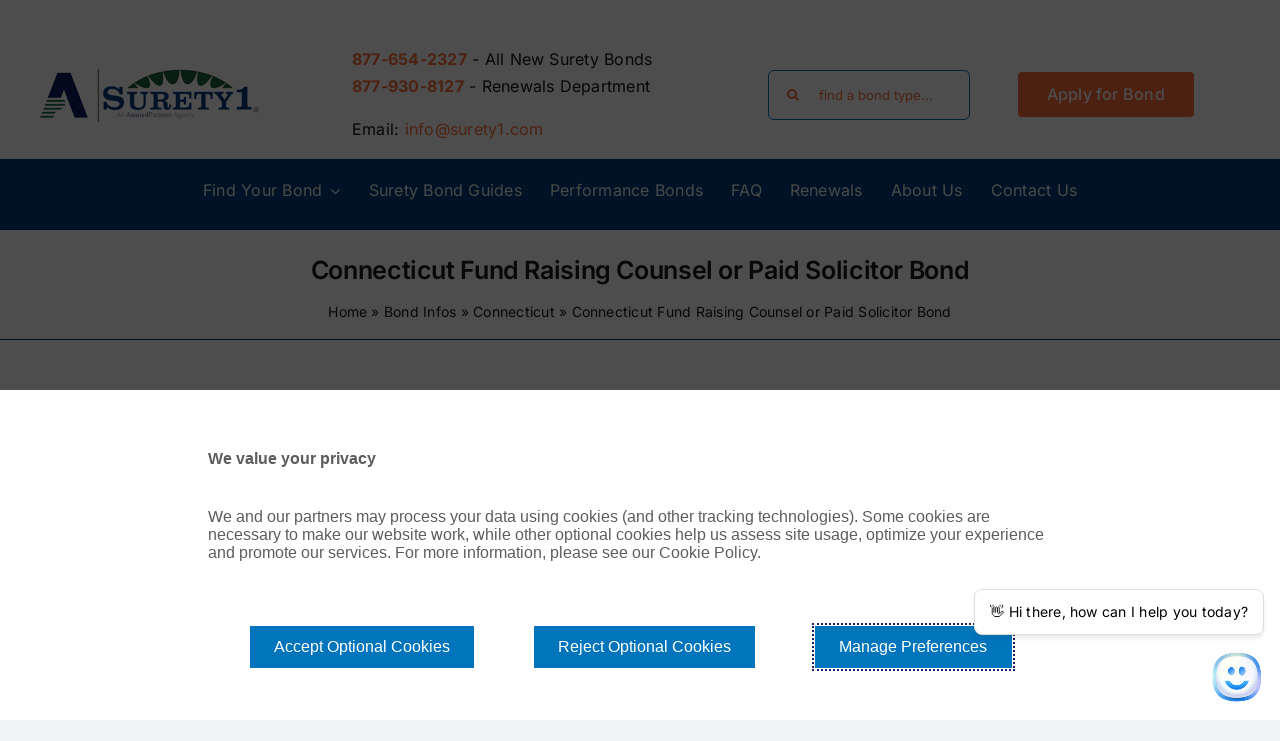

--- FILE ---
content_type: text/html; charset=UTF-8
request_url: https://surety1.com/bond_info/connecticut-fund-raising-counsel-or-paid-solicitor-bond/
body_size: 30599
content:
<!DOCTYPE html>
<html class="avada-html-layout-wide avada-html-header-position-top avada-is-100-percent-template" lang="en-US" prefix="og: http://ogp.me/ns# fb: http://ogp.me/ns/fb#">
<head>
	<meta http-equiv="X-UA-Compatible" content="IE=edge" />
	<meta http-equiv="Content-Type" content="text/html; charset=utf-8"/>
	<meta name="viewport" content="width=device-width, initial-scale=1" />
	<style id="awlb-live-editor">.fusion-builder-live .fusion-builder-live-toolbar .fusion-toolbar-nav > li.fusion-branding .fusion-builder-logo-wrapper .fusiona-avada-logo {background: url( /wp-content/uploads/2022/09/SO-logo-square.png ) no-repeat center !important;
				background-size: contain !important;
				width: 30px;
				height: 30px;}.fusion-builder-live .fusion-builder-live-toolbar .fusion-toolbar-nav > li.fusion-branding .fusion-builder-logo-wrapper .fusiona-avada-logo:before {
					display: none;
				}</style><meta name='robots' content='index, follow, max-image-preview:large, max-snippet:-1, max-video-preview:-1' />
	<style>img:is([sizes="auto" i], [sizes^="auto," i]) { contain-intrinsic-size: 3000px 1500px }</style>
	
	<!-- This site is optimized with the Yoast SEO Premium plugin v26.7 (Yoast SEO v26.7) - https://yoast.com/wordpress/plugins/seo/ -->
	<title>How to Get a Connecticut Fund Raising Counsel or Paid Solicitor Bond</title>
	<meta name="description" content="Get a Connecticut Fund Raising Counsel or Paid Solicitor Bond Quickly and Easily from the premier provider of surety bonds nationwide since 2003." />
	<link rel="canonical" href="https://surety1.com/bond_info/connecticut-fund-raising-counsel-or-paid-solicitor-bond/" />
	<meta property="og:locale" content="en_US" />
	<meta property="og:type" content="article" />
	<meta property="og:title" content="Connecticut Fund Raising Counsel or Paid Solicitor Bond" />
	<meta property="og:description" content="Get a Connecticut Fund Raising Counsel or Paid Solicitor Bond Quickly and Easily from the premier provider of surety bonds nationwide since 2003." />
	<meta property="og:url" content="https://surety1.com/bond_info/connecticut-fund-raising-counsel-or-paid-solicitor-bond/" />
	<meta property="og:site_name" content="Surety1" />
	<meta property="article:publisher" content="https://www.facebook.com/Surety1-140165446011372/" />
	<meta property="article:modified_time" content="2025-06-28T14:15:08+00:00" />
	<meta property="og:image" content="https://surety1.com/wp-content/uploads/2025/06/Connecticut-Fund-Raising-Counsel-or-Paid-Solicitor-Bond.jpg" />
	<meta property="og:image:width" content="300" />
	<meta property="og:image:height" content="200" />
	<meta property="og:image:type" content="image/jpeg" />
	<meta name="twitter:card" content="summary_large_image" />
	<meta name="twitter:site" content="@suretysolutions" />
	<meta name="twitter:label1" content="Est. reading time" />
	<meta name="twitter:data1" content="7 minutes" />
	<script type="application/ld+json" class="yoast-schema-graph">{"@context":"https://schema.org","@graph":[{"@type":"WebPage","@id":"https://surety1.com/bond_info/connecticut-fund-raising-counsel-or-paid-solicitor-bond/","url":"https://surety1.com/bond_info/connecticut-fund-raising-counsel-or-paid-solicitor-bond/","name":"How to Get a Connecticut Fund Raising Counsel or Paid Solicitor Bond","isPartOf":{"@id":"https://surety1.com/#website"},"primaryImageOfPage":{"@id":"https://surety1.com/bond_info/connecticut-fund-raising-counsel-or-paid-solicitor-bond/#primaryimage"},"image":{"@id":"https://surety1.com/bond_info/connecticut-fund-raising-counsel-or-paid-solicitor-bond/#primaryimage"},"thumbnailUrl":"https://surety1.com/wp-content/uploads/2025/06/Connecticut-Fund-Raising-Counsel-or-Paid-Solicitor-Bond.jpg","datePublished":"2025-06-28T14:12:20+00:00","dateModified":"2025-06-28T14:15:08+00:00","description":"Get a Connecticut Fund Raising Counsel or Paid Solicitor Bond Quickly and Easily from the premier provider of surety bonds nationwide since 2003.","breadcrumb":{"@id":"https://surety1.com/bond_info/connecticut-fund-raising-counsel-or-paid-solicitor-bond/#breadcrumb"},"inLanguage":"en-US","potentialAction":[{"@type":"ReadAction","target":["https://surety1.com/bond_info/connecticut-fund-raising-counsel-or-paid-solicitor-bond/"]}]},{"@type":"ImageObject","inLanguage":"en-US","@id":"https://surety1.com/bond_info/connecticut-fund-raising-counsel-or-paid-solicitor-bond/#primaryimage","url":"https://surety1.com/wp-content/uploads/2025/06/Connecticut-Fund-Raising-Counsel-or-Paid-Solicitor-Bond.jpg","contentUrl":"https://surety1.com/wp-content/uploads/2025/06/Connecticut-Fund-Raising-Counsel-or-Paid-Solicitor-Bond.jpg","width":300,"height":200,"caption":"Connecticut Fund Raising Counsel or Paid Solicitor Bond"},{"@type":"BreadcrumbList","@id":"https://surety1.com/bond_info/connecticut-fund-raising-counsel-or-paid-solicitor-bond/#breadcrumb","itemListElement":[{"@type":"ListItem","position":1,"name":"Home","item":"https://surety1.com/"},{"@type":"ListItem","position":2,"name":"Bond Infos","item":"https://surety1.com/bond_info/"},{"@type":"ListItem","position":3,"name":"Connecticut","item":"https://surety1.com/category/connecticut/"},{"@type":"ListItem","position":4,"name":"Connecticut Fund Raising Counsel or Paid Solicitor Bond"}]},{"@type":"WebSite","@id":"https://surety1.com/#website","url":"https://surety1.com/","name":"Surety1","description":"Surety Bond Agency | Surety Bond Quotes Online | Surety1.com","publisher":{"@id":"https://surety1.com/#organization"},"potentialAction":[{"@type":"SearchAction","target":{"@type":"EntryPoint","urlTemplate":"https://surety1.com/?s={search_term_string}"},"query-input":{"@type":"PropertyValueSpecification","valueRequired":true,"valueName":"search_term_string"}}],"inLanguage":"en-US"},{"@type":"Organization","@id":"https://surety1.com/#organization","name":"3313019713","url":"https://surety1.com/","logo":{"@type":"ImageObject","inLanguage":"en-US","@id":"https://surety1.com/#/schema/logo/image/","url":"https://surety1.com/wp-content/uploads/2017/03/logo.png","contentUrl":"https://surety1.com/wp-content/uploads/2017/03/logo.png","width":220,"height":86,"caption":"3313019713"},"image":{"@id":"https://surety1.com/#/schema/logo/image/"},"sameAs":["https://www.facebook.com/Surety1-140165446011372/","https://x.com/suretysolutions","https://www.linkedin.com/company/surety1","https://www.youtube.com/user/SuretySolutions1"]}]}</script>
	<!-- / Yoast SEO Premium plugin. -->


<link rel='dns-prefetch' href='//www.googletagmanager.com' />
<link rel="alternate" type="application/rss+xml" title="Surety1 &raquo; Feed" href="https://surety1.com/feed/" />
<link rel="alternate" type="application/rss+xml" title="Surety1 &raquo; Comments Feed" href="https://surety1.com/comments/feed/" />
		
		
		
									<meta name="description" content="Comprehensive Guide to Connecticut Fund Raising Counsel or Paid Solicitor Bond
The Connecticut Fund Raising Counsel or Paid Solicitor Bond is a type of surety bond required by the Connecticut Department of Consumer Protection (DCP). The bond amount is set at $20,000 and the cost of the surety bond is usually between $200 and $600"/>
				
		<meta property="og:locale" content="en_US"/>
		<meta property="og:type" content="article"/>
		<meta property="og:site_name" content="Surety1"/>
		<meta property="og:title" content="How to Get a Connecticut Fund Raising Counsel or Paid Solicitor Bond"/>
				<meta property="og:description" content="Comprehensive Guide to Connecticut Fund Raising Counsel or Paid Solicitor Bond
The Connecticut Fund Raising Counsel or Paid Solicitor Bond is a type of surety bond required by the Connecticut Department of Consumer Protection (DCP). The bond amount is set at $20,000 and the cost of the surety bond is usually between $200 and $600"/>
				<meta property="og:url" content="https://surety1.com/bond_info/connecticut-fund-raising-counsel-or-paid-solicitor-bond/"/>
													<meta property="article:modified_time" content="2025-06-28T14:15:08-08:00"/>
											<meta property="og:image" content="https://surety1.com/wp-content/uploads/2017/03/logo.png"/>
		<meta property="og:image:width" content="220"/>
		<meta property="og:image:height" content="86"/>
		<meta property="og:image:type" content="image/png"/>
				<script type="text/javascript">
/* <![CDATA[ */
window._wpemojiSettings = {"baseUrl":"https:\/\/s.w.org\/images\/core\/emoji\/16.0.1\/72x72\/","ext":".png","svgUrl":"https:\/\/s.w.org\/images\/core\/emoji\/16.0.1\/svg\/","svgExt":".svg","source":{"concatemoji":"https:\/\/surety1.com\/wp-includes\/js\/wp-emoji-release.min.js?ver=6.8.3"}};
/*! This file is auto-generated */
!function(s,n){var o,i,e;function c(e){try{var t={supportTests:e,timestamp:(new Date).valueOf()};sessionStorage.setItem(o,JSON.stringify(t))}catch(e){}}function p(e,t,n){e.clearRect(0,0,e.canvas.width,e.canvas.height),e.fillText(t,0,0);var t=new Uint32Array(e.getImageData(0,0,e.canvas.width,e.canvas.height).data),a=(e.clearRect(0,0,e.canvas.width,e.canvas.height),e.fillText(n,0,0),new Uint32Array(e.getImageData(0,0,e.canvas.width,e.canvas.height).data));return t.every(function(e,t){return e===a[t]})}function u(e,t){e.clearRect(0,0,e.canvas.width,e.canvas.height),e.fillText(t,0,0);for(var n=e.getImageData(16,16,1,1),a=0;a<n.data.length;a++)if(0!==n.data[a])return!1;return!0}function f(e,t,n,a){switch(t){case"flag":return n(e,"\ud83c\udff3\ufe0f\u200d\u26a7\ufe0f","\ud83c\udff3\ufe0f\u200b\u26a7\ufe0f")?!1:!n(e,"\ud83c\udde8\ud83c\uddf6","\ud83c\udde8\u200b\ud83c\uddf6")&&!n(e,"\ud83c\udff4\udb40\udc67\udb40\udc62\udb40\udc65\udb40\udc6e\udb40\udc67\udb40\udc7f","\ud83c\udff4\u200b\udb40\udc67\u200b\udb40\udc62\u200b\udb40\udc65\u200b\udb40\udc6e\u200b\udb40\udc67\u200b\udb40\udc7f");case"emoji":return!a(e,"\ud83e\udedf")}return!1}function g(e,t,n,a){var r="undefined"!=typeof WorkerGlobalScope&&self instanceof WorkerGlobalScope?new OffscreenCanvas(300,150):s.createElement("canvas"),o=r.getContext("2d",{willReadFrequently:!0}),i=(o.textBaseline="top",o.font="600 32px Arial",{});return e.forEach(function(e){i[e]=t(o,e,n,a)}),i}function t(e){var t=s.createElement("script");t.src=e,t.defer=!0,s.head.appendChild(t)}"undefined"!=typeof Promise&&(o="wpEmojiSettingsSupports",i=["flag","emoji"],n.supports={everything:!0,everythingExceptFlag:!0},e=new Promise(function(e){s.addEventListener("DOMContentLoaded",e,{once:!0})}),new Promise(function(t){var n=function(){try{var e=JSON.parse(sessionStorage.getItem(o));if("object"==typeof e&&"number"==typeof e.timestamp&&(new Date).valueOf()<e.timestamp+604800&&"object"==typeof e.supportTests)return e.supportTests}catch(e){}return null}();if(!n){if("undefined"!=typeof Worker&&"undefined"!=typeof OffscreenCanvas&&"undefined"!=typeof URL&&URL.createObjectURL&&"undefined"!=typeof Blob)try{var e="postMessage("+g.toString()+"("+[JSON.stringify(i),f.toString(),p.toString(),u.toString()].join(",")+"));",a=new Blob([e],{type:"text/javascript"}),r=new Worker(URL.createObjectURL(a),{name:"wpTestEmojiSupports"});return void(r.onmessage=function(e){c(n=e.data),r.terminate(),t(n)})}catch(e){}c(n=g(i,f,p,u))}t(n)}).then(function(e){for(var t in e)n.supports[t]=e[t],n.supports.everything=n.supports.everything&&n.supports[t],"flag"!==t&&(n.supports.everythingExceptFlag=n.supports.everythingExceptFlag&&n.supports[t]);n.supports.everythingExceptFlag=n.supports.everythingExceptFlag&&!n.supports.flag,n.DOMReady=!1,n.readyCallback=function(){n.DOMReady=!0}}).then(function(){return e}).then(function(){var e;n.supports.everything||(n.readyCallback(),(e=n.source||{}).concatemoji?t(e.concatemoji):e.wpemoji&&e.twemoji&&(t(e.twemoji),t(e.wpemoji)))}))}((window,document),window._wpemojiSettings);
/* ]]> */
</script>
<link rel='stylesheet' id='layerslider-css' href='https://surety1.com/wp-content/plugins/LayerSlider/assets/static/layerslider/css/layerslider.css?ver=7.9.9' type='text/css' media='all' />
<style id='wp-emoji-styles-inline-css' type='text/css'>

	img.wp-smiley, img.emoji {
		display: inline !important;
		border: none !important;
		box-shadow: none !important;
		height: 1em !important;
		width: 1em !important;
		margin: 0 0.07em !important;
		vertical-align: -0.1em !important;
		background: none !important;
		padding: 0 !important;
	}
</style>
<link rel='stylesheet' id='wp-block-library-css' href='https://surety1.com/wp-includes/css/dist/block-library/style.min.css?ver=6.8.3' type='text/css' media='all' />
<style id='wp-block-library-theme-inline-css' type='text/css'>
.wp-block-audio :where(figcaption){color:#555;font-size:13px;text-align:center}.is-dark-theme .wp-block-audio :where(figcaption){color:#ffffffa6}.wp-block-audio{margin:0 0 1em}.wp-block-code{border:1px solid #ccc;border-radius:4px;font-family:Menlo,Consolas,monaco,monospace;padding:.8em 1em}.wp-block-embed :where(figcaption){color:#555;font-size:13px;text-align:center}.is-dark-theme .wp-block-embed :where(figcaption){color:#ffffffa6}.wp-block-embed{margin:0 0 1em}.blocks-gallery-caption{color:#555;font-size:13px;text-align:center}.is-dark-theme .blocks-gallery-caption{color:#ffffffa6}:root :where(.wp-block-image figcaption){color:#555;font-size:13px;text-align:center}.is-dark-theme :root :where(.wp-block-image figcaption){color:#ffffffa6}.wp-block-image{margin:0 0 1em}.wp-block-pullquote{border-bottom:4px solid;border-top:4px solid;color:currentColor;margin-bottom:1.75em}.wp-block-pullquote cite,.wp-block-pullquote footer,.wp-block-pullquote__citation{color:currentColor;font-size:.8125em;font-style:normal;text-transform:uppercase}.wp-block-quote{border-left:.25em solid;margin:0 0 1.75em;padding-left:1em}.wp-block-quote cite,.wp-block-quote footer{color:currentColor;font-size:.8125em;font-style:normal;position:relative}.wp-block-quote:where(.has-text-align-right){border-left:none;border-right:.25em solid;padding-left:0;padding-right:1em}.wp-block-quote:where(.has-text-align-center){border:none;padding-left:0}.wp-block-quote.is-large,.wp-block-quote.is-style-large,.wp-block-quote:where(.is-style-plain){border:none}.wp-block-search .wp-block-search__label{font-weight:700}.wp-block-search__button{border:1px solid #ccc;padding:.375em .625em}:where(.wp-block-group.has-background){padding:1.25em 2.375em}.wp-block-separator.has-css-opacity{opacity:.4}.wp-block-separator{border:none;border-bottom:2px solid;margin-left:auto;margin-right:auto}.wp-block-separator.has-alpha-channel-opacity{opacity:1}.wp-block-separator:not(.is-style-wide):not(.is-style-dots){width:100px}.wp-block-separator.has-background:not(.is-style-dots){border-bottom:none;height:1px}.wp-block-separator.has-background:not(.is-style-wide):not(.is-style-dots){height:2px}.wp-block-table{margin:0 0 1em}.wp-block-table td,.wp-block-table th{word-break:normal}.wp-block-table :where(figcaption){color:#555;font-size:13px;text-align:center}.is-dark-theme .wp-block-table :where(figcaption){color:#ffffffa6}.wp-block-video :where(figcaption){color:#555;font-size:13px;text-align:center}.is-dark-theme .wp-block-video :where(figcaption){color:#ffffffa6}.wp-block-video{margin:0 0 1em}:root :where(.wp-block-template-part.has-background){margin-bottom:0;margin-top:0;padding:1.25em 2.375em}
</style>
<style id='classic-theme-styles-inline-css' type='text/css'>
/*! This file is auto-generated */
.wp-block-button__link{color:#fff;background-color:#32373c;border-radius:9999px;box-shadow:none;text-decoration:none;padding:calc(.667em + 2px) calc(1.333em + 2px);font-size:1.125em}.wp-block-file__button{background:#32373c;color:#fff;text-decoration:none}
</style>
<style id='global-styles-inline-css' type='text/css'>
:root{--wp--preset--aspect-ratio--square: 1;--wp--preset--aspect-ratio--4-3: 4/3;--wp--preset--aspect-ratio--3-4: 3/4;--wp--preset--aspect-ratio--3-2: 3/2;--wp--preset--aspect-ratio--2-3: 2/3;--wp--preset--aspect-ratio--16-9: 16/9;--wp--preset--aspect-ratio--9-16: 9/16;--wp--preset--color--black: #000000;--wp--preset--color--cyan-bluish-gray: #abb8c3;--wp--preset--color--white: #ffffff;--wp--preset--color--pale-pink: #f78da7;--wp--preset--color--vivid-red: #cf2e2e;--wp--preset--color--luminous-vivid-orange: #ff6900;--wp--preset--color--luminous-vivid-amber: #fcb900;--wp--preset--color--light-green-cyan: #7bdcb5;--wp--preset--color--vivid-green-cyan: #00d084;--wp--preset--color--pale-cyan-blue: #8ed1fc;--wp--preset--color--vivid-cyan-blue: #0693e3;--wp--preset--color--vivid-purple: #9b51e0;--wp--preset--color--awb-color-1: #ffffff;--wp--preset--color--awb-color-2: #f9f9fb;--wp--preset--color--awb-color-3: #f2f3f5;--wp--preset--color--awb-color-4: #195f40;--wp--preset--color--awb-color-5: #0172b7;--wp--preset--color--awb-color-6: #003e7d;--wp--preset--color--awb-color-7: #fd6d37;--wp--preset--color--awb-color-8: #141617;--wp--preset--gradient--vivid-cyan-blue-to-vivid-purple: linear-gradient(135deg,rgba(6,147,227,1) 0%,rgb(155,81,224) 100%);--wp--preset--gradient--light-green-cyan-to-vivid-green-cyan: linear-gradient(135deg,rgb(122,220,180) 0%,rgb(0,208,130) 100%);--wp--preset--gradient--luminous-vivid-amber-to-luminous-vivid-orange: linear-gradient(135deg,rgba(252,185,0,1) 0%,rgba(255,105,0,1) 100%);--wp--preset--gradient--luminous-vivid-orange-to-vivid-red: linear-gradient(135deg,rgba(255,105,0,1) 0%,rgb(207,46,46) 100%);--wp--preset--gradient--very-light-gray-to-cyan-bluish-gray: linear-gradient(135deg,rgb(238,238,238) 0%,rgb(169,184,195) 100%);--wp--preset--gradient--cool-to-warm-spectrum: linear-gradient(135deg,rgb(74,234,220) 0%,rgb(151,120,209) 20%,rgb(207,42,186) 40%,rgb(238,44,130) 60%,rgb(251,105,98) 80%,rgb(254,248,76) 100%);--wp--preset--gradient--blush-light-purple: linear-gradient(135deg,rgb(255,206,236) 0%,rgb(152,150,240) 100%);--wp--preset--gradient--blush-bordeaux: linear-gradient(135deg,rgb(254,205,165) 0%,rgb(254,45,45) 50%,rgb(107,0,62) 100%);--wp--preset--gradient--luminous-dusk: linear-gradient(135deg,rgb(255,203,112) 0%,rgb(199,81,192) 50%,rgb(65,88,208) 100%);--wp--preset--gradient--pale-ocean: linear-gradient(135deg,rgb(255,245,203) 0%,rgb(182,227,212) 50%,rgb(51,167,181) 100%);--wp--preset--gradient--electric-grass: linear-gradient(135deg,rgb(202,248,128) 0%,rgb(113,206,126) 100%);--wp--preset--gradient--midnight: linear-gradient(135deg,rgb(2,3,129) 0%,rgb(40,116,252) 100%);--wp--preset--font-size--small: 12px;--wp--preset--font-size--medium: 20px;--wp--preset--font-size--large: 24px;--wp--preset--font-size--x-large: 42px;--wp--preset--font-size--normal: 16px;--wp--preset--font-size--xlarge: 32px;--wp--preset--font-size--huge: 48px;--wp--preset--spacing--20: 0.44rem;--wp--preset--spacing--30: 0.67rem;--wp--preset--spacing--40: 1rem;--wp--preset--spacing--50: 1.5rem;--wp--preset--spacing--60: 2.25rem;--wp--preset--spacing--70: 3.38rem;--wp--preset--spacing--80: 5.06rem;--wp--preset--shadow--natural: 6px 6px 9px rgba(0, 0, 0, 0.2);--wp--preset--shadow--deep: 12px 12px 50px rgba(0, 0, 0, 0.4);--wp--preset--shadow--sharp: 6px 6px 0px rgba(0, 0, 0, 0.2);--wp--preset--shadow--outlined: 6px 6px 0px -3px rgba(255, 255, 255, 1), 6px 6px rgba(0, 0, 0, 1);--wp--preset--shadow--crisp: 6px 6px 0px rgba(0, 0, 0, 1);}:where(.is-layout-flex){gap: 0.5em;}:where(.is-layout-grid){gap: 0.5em;}body .is-layout-flex{display: flex;}.is-layout-flex{flex-wrap: wrap;align-items: center;}.is-layout-flex > :is(*, div){margin: 0;}body .is-layout-grid{display: grid;}.is-layout-grid > :is(*, div){margin: 0;}:where(.wp-block-columns.is-layout-flex){gap: 2em;}:where(.wp-block-columns.is-layout-grid){gap: 2em;}:where(.wp-block-post-template.is-layout-flex){gap: 1.25em;}:where(.wp-block-post-template.is-layout-grid){gap: 1.25em;}.has-black-color{color: var(--wp--preset--color--black) !important;}.has-cyan-bluish-gray-color{color: var(--wp--preset--color--cyan-bluish-gray) !important;}.has-white-color{color: var(--wp--preset--color--white) !important;}.has-pale-pink-color{color: var(--wp--preset--color--pale-pink) !important;}.has-vivid-red-color{color: var(--wp--preset--color--vivid-red) !important;}.has-luminous-vivid-orange-color{color: var(--wp--preset--color--luminous-vivid-orange) !important;}.has-luminous-vivid-amber-color{color: var(--wp--preset--color--luminous-vivid-amber) !important;}.has-light-green-cyan-color{color: var(--wp--preset--color--light-green-cyan) !important;}.has-vivid-green-cyan-color{color: var(--wp--preset--color--vivid-green-cyan) !important;}.has-pale-cyan-blue-color{color: var(--wp--preset--color--pale-cyan-blue) !important;}.has-vivid-cyan-blue-color{color: var(--wp--preset--color--vivid-cyan-blue) !important;}.has-vivid-purple-color{color: var(--wp--preset--color--vivid-purple) !important;}.has-black-background-color{background-color: var(--wp--preset--color--black) !important;}.has-cyan-bluish-gray-background-color{background-color: var(--wp--preset--color--cyan-bluish-gray) !important;}.has-white-background-color{background-color: var(--wp--preset--color--white) !important;}.has-pale-pink-background-color{background-color: var(--wp--preset--color--pale-pink) !important;}.has-vivid-red-background-color{background-color: var(--wp--preset--color--vivid-red) !important;}.has-luminous-vivid-orange-background-color{background-color: var(--wp--preset--color--luminous-vivid-orange) !important;}.has-luminous-vivid-amber-background-color{background-color: var(--wp--preset--color--luminous-vivid-amber) !important;}.has-light-green-cyan-background-color{background-color: var(--wp--preset--color--light-green-cyan) !important;}.has-vivid-green-cyan-background-color{background-color: var(--wp--preset--color--vivid-green-cyan) !important;}.has-pale-cyan-blue-background-color{background-color: var(--wp--preset--color--pale-cyan-blue) !important;}.has-vivid-cyan-blue-background-color{background-color: var(--wp--preset--color--vivid-cyan-blue) !important;}.has-vivid-purple-background-color{background-color: var(--wp--preset--color--vivid-purple) !important;}.has-black-border-color{border-color: var(--wp--preset--color--black) !important;}.has-cyan-bluish-gray-border-color{border-color: var(--wp--preset--color--cyan-bluish-gray) !important;}.has-white-border-color{border-color: var(--wp--preset--color--white) !important;}.has-pale-pink-border-color{border-color: var(--wp--preset--color--pale-pink) !important;}.has-vivid-red-border-color{border-color: var(--wp--preset--color--vivid-red) !important;}.has-luminous-vivid-orange-border-color{border-color: var(--wp--preset--color--luminous-vivid-orange) !important;}.has-luminous-vivid-amber-border-color{border-color: var(--wp--preset--color--luminous-vivid-amber) !important;}.has-light-green-cyan-border-color{border-color: var(--wp--preset--color--light-green-cyan) !important;}.has-vivid-green-cyan-border-color{border-color: var(--wp--preset--color--vivid-green-cyan) !important;}.has-pale-cyan-blue-border-color{border-color: var(--wp--preset--color--pale-cyan-blue) !important;}.has-vivid-cyan-blue-border-color{border-color: var(--wp--preset--color--vivid-cyan-blue) !important;}.has-vivid-purple-border-color{border-color: var(--wp--preset--color--vivid-purple) !important;}.has-vivid-cyan-blue-to-vivid-purple-gradient-background{background: var(--wp--preset--gradient--vivid-cyan-blue-to-vivid-purple) !important;}.has-light-green-cyan-to-vivid-green-cyan-gradient-background{background: var(--wp--preset--gradient--light-green-cyan-to-vivid-green-cyan) !important;}.has-luminous-vivid-amber-to-luminous-vivid-orange-gradient-background{background: var(--wp--preset--gradient--luminous-vivid-amber-to-luminous-vivid-orange) !important;}.has-luminous-vivid-orange-to-vivid-red-gradient-background{background: var(--wp--preset--gradient--luminous-vivid-orange-to-vivid-red) !important;}.has-very-light-gray-to-cyan-bluish-gray-gradient-background{background: var(--wp--preset--gradient--very-light-gray-to-cyan-bluish-gray) !important;}.has-cool-to-warm-spectrum-gradient-background{background: var(--wp--preset--gradient--cool-to-warm-spectrum) !important;}.has-blush-light-purple-gradient-background{background: var(--wp--preset--gradient--blush-light-purple) !important;}.has-blush-bordeaux-gradient-background{background: var(--wp--preset--gradient--blush-bordeaux) !important;}.has-luminous-dusk-gradient-background{background: var(--wp--preset--gradient--luminous-dusk) !important;}.has-pale-ocean-gradient-background{background: var(--wp--preset--gradient--pale-ocean) !important;}.has-electric-grass-gradient-background{background: var(--wp--preset--gradient--electric-grass) !important;}.has-midnight-gradient-background{background: var(--wp--preset--gradient--midnight) !important;}.has-small-font-size{font-size: var(--wp--preset--font-size--small) !important;}.has-medium-font-size{font-size: var(--wp--preset--font-size--medium) !important;}.has-large-font-size{font-size: var(--wp--preset--font-size--large) !important;}.has-x-large-font-size{font-size: var(--wp--preset--font-size--x-large) !important;}
:where(.wp-block-post-template.is-layout-flex){gap: 1.25em;}:where(.wp-block-post-template.is-layout-grid){gap: 1.25em;}
:where(.wp-block-columns.is-layout-flex){gap: 2em;}:where(.wp-block-columns.is-layout-grid){gap: 2em;}
:root :where(.wp-block-pullquote){font-size: 1.5em;line-height: 1.6;}
</style>
<link rel='stylesheet' id='wp-mapstyle-frontend-css' href='https://surety1.com/wp-content/plugins/us-map/map-style.css?ver=1.0' type='text/css' media='all' />
<link rel='stylesheet' id='tablepress-default-css' href='https://surety1.com/wp-content/plugins/tablepress/css/build/default.css?ver=3.2.6' type='text/css' media='all' />
<link rel='stylesheet' id='child-style-css' href='https://surety1.com/wp-content/themes/Avada-Child-Theme/style.css?ver=6.8.3' type='text/css' media='all' />
<link rel='stylesheet' id='wp-add-custom-css-css' href='https://surety1.com?display_custom_css=css&#038;ver=6.8.3' type='text/css' media='all' />
<link rel='stylesheet' id='fusion-dynamic-css-css' href='https://surety1.com/wp-content/uploads/fusion-styles/2a37219f61cf725c786d2f1871525cc6.min.css?ver=3.13.3' type='text/css' media='all' />
<script type="text/javascript" src="https://surety1.com/wp-includes/js/jquery/jquery.min.js?ver=3.7.1" id="jquery-core-js"></script>
<script type="text/javascript" src="https://surety1.com/wp-includes/js/jquery/jquery-migrate.min.js?ver=3.4.1" id="jquery-migrate-js"></script>
<script type="text/javascript" id="layerslider-utils-js-extra">
/* <![CDATA[ */
var LS_Meta = {"v":"7.9.9","fixGSAP":"1"};
/* ]]> */
</script>
<script type="text/javascript" src="https://surety1.com/wp-content/plugins/LayerSlider/assets/static/layerslider/js/layerslider.utils.js?ver=7.9.9" id="layerslider-utils-js"></script>
<script type="text/javascript" src="https://surety1.com/wp-content/plugins/LayerSlider/assets/static/layerslider/js/layerslider.kreaturamedia.jquery.js?ver=7.9.9" id="layerslider-js"></script>
<script type="text/javascript" src="https://surety1.com/wp-content/plugins/LayerSlider/assets/static/layerslider/js/layerslider.transitions.js?ver=7.9.9" id="layerslider-transitions-js"></script>

<!-- Google tag (gtag.js) snippet added by Site Kit -->
<!-- Google Analytics snippet added by Site Kit -->
<script type="text/javascript" src="https://www.googletagmanager.com/gtag/js?id=GT-P3HHCRH" id="google_gtagjs-js" async></script>
<script type="text/javascript" id="google_gtagjs-js-after">
/* <![CDATA[ */
window.dataLayer = window.dataLayer || [];function gtag(){dataLayer.push(arguments);}
gtag("set","linker",{"domains":["surety1.com"]});
gtag("js", new Date());
gtag("set", "developer_id.dZTNiMT", true);
gtag("config", "GT-P3HHCRH");
 window._googlesitekit = window._googlesitekit || {}; window._googlesitekit.throttledEvents = []; window._googlesitekit.gtagEvent = (name, data) => { var key = JSON.stringify( { name, data } ); if ( !! window._googlesitekit.throttledEvents[ key ] ) { return; } window._googlesitekit.throttledEvents[ key ] = true; setTimeout( () => { delete window._googlesitekit.throttledEvents[ key ]; }, 5 ); gtag( "event", name, { ...data, event_source: "site-kit" } ); }; 
/* ]]> */
</script>
<meta name="generator" content="Powered by LayerSlider 7.9.9 - Build Heros, Sliders, and Popups. Create Animations and Beautiful, Rich Web Content as Easy as Never Before on WordPress." />
<!-- LayerSlider updates and docs at: https://layerslider.com -->
<link rel="https://api.w.org/" href="https://surety1.com/wp-json/" /><link rel="EditURI" type="application/rsd+xml" title="RSD" href="https://surety1.com/xmlrpc.php?rsd" />
<meta name="generator" content="WordPress 6.8.3" />
<link rel='shortlink' href='https://surety1.com/?p=93349' />
<link rel="alternate" title="oEmbed (JSON)" type="application/json+oembed" href="https://surety1.com/wp-json/oembed/1.0/embed?url=https%3A%2F%2Fsurety1.com%2Fbond_info%2Fconnecticut-fund-raising-counsel-or-paid-solicitor-bond%2F" />
<link rel="alternate" title="oEmbed (XML)" type="text/xml+oembed" href="https://surety1.com/wp-json/oembed/1.0/embed?url=https%3A%2F%2Fsurety1.com%2Fbond_info%2Fconnecticut-fund-raising-counsel-or-paid-solicitor-bond%2F&#038;format=xml" />
<meta name="generator" content="Site Kit by Google 1.170.0" />
<!--BEGIN: TRACKING CODE MANAGER (v2.5.0) BY INTELLYWP.COM IN HEAD//-->
<!-- Global site tag (gtag.js) - Google Analytics -->
<script async src="https://www.googletagmanager.com/gtag/js?id=UA-20556304-1"></script>
<script>
  window.dataLayer = window.dataLayer || [];
  function gtag(){dataLayer.push(arguments);}
  gtag('js', new Date());

  gtag('config', 'UA-20556304-1');
  gtag('config', 'AW-986666820');
</script>
<!--END: https://wordpress.org/plugins/tracking-code-manager IN HEAD//--><link rel="preload" href="https://surety1.com/wp-content/themes/Avada/includes/lib/assets/fonts/icomoon/awb-icons.woff" as="font" type="font/woff" crossorigin><link rel="preload" href="//surety1.com/wp-content/themes/Avada/includes/lib/assets/fonts/fontawesome/webfonts/fa-brands-400.woff2" as="font" type="font/woff2" crossorigin><link rel="preload" href="//surety1.com/wp-content/themes/Avada/includes/lib/assets/fonts/fontawesome/webfonts/fa-regular-400.woff2" as="font" type="font/woff2" crossorigin><link rel="preload" href="//surety1.com/wp-content/themes/Avada/includes/lib/assets/fonts/fontawesome/webfonts/fa-solid-900.woff2" as="font" type="font/woff2" crossorigin><style type="text/css" id="css-fb-visibility">@media screen and (max-width: 640px){.fusion-no-small-visibility{display:none !important;}body .sm-text-align-center{text-align:center !important;}body .sm-text-align-left{text-align:left !important;}body .sm-text-align-right{text-align:right !important;}body .sm-flex-align-center{justify-content:center !important;}body .sm-flex-align-flex-start{justify-content:flex-start !important;}body .sm-flex-align-flex-end{justify-content:flex-end !important;}body .sm-mx-auto{margin-left:auto !important;margin-right:auto !important;}body .sm-ml-auto{margin-left:auto !important;}body .sm-mr-auto{margin-right:auto !important;}body .fusion-absolute-position-small{position:absolute;top:auto;width:100%;}.awb-sticky.awb-sticky-small{ position: sticky; top: var(--awb-sticky-offset,0); }}@media screen and (min-width: 641px) and (max-width: 1024px){.fusion-no-medium-visibility{display:none !important;}body .md-text-align-center{text-align:center !important;}body .md-text-align-left{text-align:left !important;}body .md-text-align-right{text-align:right !important;}body .md-flex-align-center{justify-content:center !important;}body .md-flex-align-flex-start{justify-content:flex-start !important;}body .md-flex-align-flex-end{justify-content:flex-end !important;}body .md-mx-auto{margin-left:auto !important;margin-right:auto !important;}body .md-ml-auto{margin-left:auto !important;}body .md-mr-auto{margin-right:auto !important;}body .fusion-absolute-position-medium{position:absolute;top:auto;width:100%;}.awb-sticky.awb-sticky-medium{ position: sticky; top: var(--awb-sticky-offset,0); }}@media screen and (min-width: 1025px){.fusion-no-large-visibility{display:none !important;}body .lg-text-align-center{text-align:center !important;}body .lg-text-align-left{text-align:left !important;}body .lg-text-align-right{text-align:right !important;}body .lg-flex-align-center{justify-content:center !important;}body .lg-flex-align-flex-start{justify-content:flex-start !important;}body .lg-flex-align-flex-end{justify-content:flex-end !important;}body .lg-mx-auto{margin-left:auto !important;margin-right:auto !important;}body .lg-ml-auto{margin-left:auto !important;}body .lg-mr-auto{margin-right:auto !important;}body .fusion-absolute-position-large{position:absolute;top:auto;width:100%;}.awb-sticky.awb-sticky-large{ position: sticky; top: var(--awb-sticky-offset,0); }}</style><style type="text/css" id="fusion-branding-style">#wpadminbar .avada-menu > .ab-item:before,#wpadminbar > #wp-toolbar #wp-admin-bar-fb-edit > .ab-item:before {background: url( /wp-content/uploads/2022/09/so-icon-white-square.png ) no-repeat center !important;background-size: auto !important;content: "" !important;
						padding: 2px 0;
						width: 20px;
						height: 20px;
						background-size: contain !important;}</style><link rel="icon" href="https://surety1.com/wp-content/uploads/2018/06/cropped-Surety1-square-1-2-32x32.jpg" sizes="32x32" />
<link rel="icon" href="https://surety1.com/wp-content/uploads/2018/06/cropped-Surety1-square-1-2-192x192.jpg" sizes="192x192" />
<link rel="apple-touch-icon" href="https://surety1.com/wp-content/uploads/2018/06/cropped-Surety1-square-1-2-180x180.jpg" />
<meta name="msapplication-TileImage" content="https://surety1.com/wp-content/uploads/2018/06/cropped-Surety1-square-1-2-270x270.jpg" />
		<script type="text/javascript">
			var doc = document.documentElement;
			doc.setAttribute( 'data-useragent', navigator.userAgent );
		</script>
		<!-- bing conversion tracking -->
<script>(function(w,d,t,r,u){var f,n,i;w[u]=w[u]||[],f=function(){var o={ti:"5576998"};o.q=w[u],w[u]=new UET(o),w[u].push("pageLoad")},n=d.createElement(t),n.src=r,n.async=1,n.onload=n.onreadystatechange=function(){var s=this.readyState;s&&s!=="loaded"&&s!=="complete"||(f(),n.onload=n.onreadystatechange=null)},i=d.getElementsByTagName(t)[0],i.parentNode.insertBefore(n,i)})(window,document,"script","//bat.bing.com/bat.js","uetq");</script><noscript><img src="//bat.bing.com/action/0?ti=5576998&Ver=2" height="0" width="0" style="display:none; visibility: hidden;" /></noscript>
	<!-- TrustBox script -->
  <script type="text/javascript" src="//widget.trustpilot.com/bootstrap/v5/tp.widget.sync.bootstrap.min.js" async></script>
  <!-- End Trustbox script -->
<meta name="google-site-verification" content="g40Mn1boh50T4c9SIbVdwCgDLlGG7sa9efa40ZJVf4w" />
<script
  src="https://app.livechatai.com/embed.js"
  data-id="clog0ytxw0011mj0firxembna"
  async defer>
</script></head>

<body class="wp-singular bond_info-template-default single single-bond_info postid-93349 single-format-standard wp-theme-Avada wp-child-theme-Avada-Child-Theme fusion-image-hovers fusion-pagination-sizing fusion-button_type-flat fusion-button_span-no fusion-button_gradient-linear avada-image-rollover-circle-yes avada-image-rollover-yes avada-image-rollover-direction-left fusion-body ltr fusion-sticky-header no-tablet-sticky-header no-mobile-sticky-header no-mobile-slidingbar no-mobile-totop avada-has-rev-slider-styles fusion-disable-outline fusion-sub-menu-fade mobile-logo-pos-left layout-wide-mode avada-has-boxed-modal-shadow- layout-scroll-offset-full avada-has-zero-margin-offset-top fusion-top-header menu-text-align-center mobile-menu-design-classic fusion-show-pagination-text fusion-header-layout-v4 avada-responsive avada-footer-fx-none avada-menu-highlight-style-background fusion-search-form-clean fusion-main-menu-search-overlay fusion-avatar-circle avada-dropdown-styles avada-blog-layout-grid avada-blog-archive-layout-grid avada-header-shadow-no avada-menu-icon-position-left avada-has-megamenu-shadow avada-has-mobile-menu-search avada-has-breadcrumb-mobile-hidden avada-has-titlebar-bar_and_content avada-header-border-color-full-transparent avada-has-pagination-width_height avada-flyout-menu-direction-fade avada-ec-views-v1" data-awb-post-id="93349">
		<a class="skip-link screen-reader-text" href="#content">Skip to content</a>

	<div id="boxed-wrapper">
		
		<div id="wrapper" class="fusion-wrapper">
			<div id="home" style="position:relative;top:-1px;"></div>
												<div class="fusion-tb-header"><div class="fusion-fullwidth fullwidth-box fusion-builder-row-1 fusion-flex-container has-pattern-background has-mask-background nonhundred-percent-fullwidth non-hundred-percent-height-scrolling fusion-no-small-visibility fusion-custom-z-index" style="--awb-border-radius-top-left:0px;--awb-border-radius-top-right:0px;--awb-border-radius-bottom-right:0px;--awb-border-radius-bottom-left:0px;--awb-z-index:1000;--awb-padding-top:30px;--awb-margin-bottom:0px;--awb-flex-wrap:wrap;" ><div class="fusion-builder-row fusion-row fusion-flex-align-items-center fusion-flex-content-wrap" style="max-width:1248px;margin-left: calc(-4% / 2 );margin-right: calc(-4% / 2 );"><div class="fusion-layout-column fusion_builder_column fusion-builder-column-0 fusion_builder_column_1_4 1_4 fusion-flex-column fusion-flex-align-self-stretch" style="--awb-bg-size:cover;--awb-width-large:25%;--awb-margin-top-large:0px;--awb-spacing-right-large:7.68%;--awb-margin-bottom-large:0px;--awb-spacing-left-large:7.68%;--awb-width-medium:25%;--awb-order-medium:0;--awb-spacing-right-medium:7.68%;--awb-spacing-left-medium:7.68%;--awb-width-small:50%;--awb-order-small:0;--awb-spacing-right-small:3.84%;--awb-spacing-left-small:3.84%;" data-scroll-devices="small-visibility,medium-visibility,large-visibility"><div class="fusion-column-wrapper fusion-column-has-shadow fusion-flex-justify-content-center fusion-content-layout-column"><div class="fusion-image-element sm-text-align-left" style="--awb-max-width:280px;--awb-caption-title-font-family:var(--h2_typography-font-family);--awb-caption-title-font-weight:var(--h2_typography-font-weight);--awb-caption-title-font-style:var(--h2_typography-font-style);--awb-caption-title-size:var(--h2_typography-font-size);--awb-caption-title-transform:var(--h2_typography-text-transform);--awb-caption-title-line-height:var(--h2_typography-line-height);--awb-caption-title-letter-spacing:var(--h2_typography-letter-spacing);"><span class=" has-fusion-standard-logo has-fusion-sticky-logo fusion-imageframe imageframe-none imageframe-1 hover-type-none"><a class="fusion-no-lightbox" href="https://surety1.com/" target="_self"><img decoding="async" src="https://surety1.com/wp-content/uploads/2017/03/logo.png" srcset="https://surety1.com/wp-content/uploads/2017/03/logo.png 1x, 2x" style="max-height:86px;height:auto;" width="220" height="86" class="img-responsive fusion-standard-logo" alt="Surety1 Logo" /><img decoding="async" src="https://surety1.com/wp-content/uploads/2017/03/logo-sidebar-145.png" srcset="https://surety1.com/wp-content/uploads/2017/03/logo-sidebar-145.png 1x, 2x" style="max-height:52px;height:auto;" width="145" height="52" class="img-responsive fusion-sticky-logo" alt="Surety1 Logo" /></a></span></div></div></div><div class="fusion-layout-column fusion_builder_column fusion-builder-column-1 fusion_builder_column_1_3 1_3 fusion-flex-column" style="--awb-bg-size:cover;--awb-width-large:33.333333333333%;--awb-margin-top-large:0px;--awb-spacing-right-large:5.76%;--awb-margin-bottom-large:0px;--awb-spacing-left-large:5.76%;--awb-width-medium:33.333333333333%;--awb-order-medium:0;--awb-spacing-right-medium:5.76%;--awb-spacing-left-medium:5.76%;--awb-width-small:50%;--awb-order-small:0;--awb-spacing-right-small:3.84%;--awb-spacing-left-small:3.84%;" data-scroll-devices="small-visibility,medium-visibility,large-visibility"><div class="fusion-column-wrapper fusion-column-has-shadow fusion-flex-justify-content-flex-start fusion-content-layout-column"><div class="fusion-text fusion-text-1" style="--awb-text-transform:none;"><p><a href="tel:18776542327"><strong>877-654-2327</strong></a> - All New Surety Bonds<br />
<a href="tel:18779308127"><strong>877-930-8127</strong></a> - Renewals Department</p>
<p>Email: <a href="mailto:info@surety1.com">info@surety1.com</a></p>
</div></div></div><div class="fusion-layout-column fusion_builder_column fusion-builder-column-2 fusion_builder_column_1_5 1_5 fusion-flex-column" style="--awb-bg-size:cover;--awb-width-large:20%;--awb-margin-top-large:0px;--awb-spacing-right-large:9.6%;--awb-margin-bottom-large:0px;--awb-spacing-left-large:9.6%;--awb-width-medium:20%;--awb-order-medium:0;--awb-spacing-right-medium:9.6%;--awb-spacing-left-medium:9.6%;--awb-width-small:50%;--awb-order-small:0;--awb-spacing-right-small:3.84%;--awb-spacing-left-small:3.84%;" data-scroll-devices="small-visibility,medium-visibility,large-visibility"><div class="fusion-column-wrapper fusion-column-has-shadow fusion-flex-justify-content-flex-start fusion-content-layout-column"><div class="fusion-search-element fusion-search-element-1 fusion-search-form-clean" style="--awb-border-color:var(--awb-color5);">		<form role="search" class="searchform fusion-search-form  fusion-search-form-clean" method="get" action="https://surety1.com/">
			<div class="fusion-search-form-content">

				
				<div class="fusion-search-field search-field">
					<label><span class="screen-reader-text">Search for:</span>
													<input type="search" value="" name="s" class="s" placeholder="find a bond type..." required aria-required="true" aria-label="find a bond type..."/>
											</label>
				</div>
				<div class="fusion-search-button search-button">
					<input type="submit" class="fusion-search-submit searchsubmit" aria-label="Search" value="&#xf002;" />
									</div>

				<input type="hidden" name="post_type[]" value="any" /><input type="hidden" name="search_limit_to_post_titles" value="0" /><input type="hidden" name="add_woo_product_skus" value="0" /><input type="hidden" name="fs" value="1" />
			</div>


			
		</form>
		</div></div></div><div class="fusion-layout-column fusion_builder_column fusion-builder-column-3 fusion_builder_column_1_5 1_5 fusion-flex-column" style="--awb-bg-size:cover;--awb-width-large:20%;--awb-margin-top-large:0px;--awb-spacing-right-large:9.6%;--awb-margin-bottom-large:0px;--awb-spacing-left-large:9.6%;--awb-width-medium:20%;--awb-order-medium:0;--awb-spacing-right-medium:9.6%;--awb-spacing-left-medium:9.6%;--awb-width-small:50%;--awb-order-small:0;--awb-spacing-right-small:3.84%;--awb-spacing-left-small:3.84%;" data-scroll-devices="small-visibility,medium-visibility,large-visibility"><div class="fusion-column-wrapper fusion-column-has-shadow fusion-flex-justify-content-flex-start fusion-content-layout-column"><div ><a class="fusion-button button-flat fusion-button-default-size button-default fusion-button-default button-1 fusion-button-default-span fusion-button-default-type" target="_self" href="https://surety1.com/surety-bond-application"><span class="fusion-button-text awb-button__text awb-button__text--default">Apply for Bond</span></a></div></div></div></div></div><div class="fusion-fullwidth fullwidth-box fusion-builder-row-2 fusion-flex-container has-pattern-background has-mask-background nonhundred-percent-fullwidth non-hundred-percent-height-scrolling fusion-no-small-visibility fusion-sticky-container fusion-custom-z-index" style="--awb-border-radius-top-left:0px;--awb-border-radius-top-right:0px;--awb-border-radius-bottom-right:0px;--awb-border-radius-bottom-left:0px;--awb-z-index:99;--awb-background-color:var(--awb-color6);--awb-flex-wrap:wrap;" data-transition-offset="0" data-scroll-offset="0" data-sticky-small-visibility="1" data-sticky-medium-visibility="1" data-sticky-large-visibility="1" ><div class="fusion-builder-row fusion-row fusion-flex-align-items-center fusion-flex-justify-content-center fusion-flex-content-wrap" style="max-width:1248px;margin-left: calc(-4% / 2 );margin-right: calc(-4% / 2 );"><div class="fusion-layout-column fusion_builder_column fusion-builder-column-4 fusion_builder_column_1_1 1_1 fusion-flex-column fusion-flex-align-self-center" style="--awb-bg-size:cover;--awb-width-large:100%;--awb-margin-top-large:0px;--awb-spacing-right-large:1.92%;--awb-margin-bottom-large:20px;--awb-spacing-left-large:1.92%;--awb-width-medium:100%;--awb-order-medium:0;--awb-spacing-right-medium:1.92%;--awb-spacing-left-medium:1.92%;--awb-width-small:100%;--awb-order-small:0;--awb-spacing-right-small:1.92%;--awb-spacing-left-small:1.92%;"><div class="fusion-column-wrapper fusion-column-has-shadow fusion-flex-justify-content-center fusion-content-layout-row fusion-flex-align-items-stretch"><nav class="awb-menu awb-menu_row awb-menu_em-hover mobile-mode-collapse-to-button awb-menu_icons-left awb-menu_dc-yes mobile-trigger-fullwidth-off awb-menu_mobile-toggle awb-menu_indent-left mobile-size-full-absolute loading mega-menu-loading awb-menu_desktop awb-menu_dropdown awb-menu_expand-left awb-menu_transition-fade" style="--awb-font-size:var(--awb-typography3-font-size);--awb-margin-top:5px;--awb-margin-bottom:5px;--awb-text-transform:var(--awb-typography3-text-transform);--awb-min-height:40px;--awb-gap:8px;--awb-align-items:flex-end;--awb-justify-content:center;--awb-items-padding-top:2px;--awb-items-padding-right:10px;--awb-items-padding-left:10px;--awb-color:var(--awb-color3);--awb-letter-spacing:var(--awb-typography3-letter-spacing);--awb-active-color:var(--awb-color7);--awb-active-border-color:var(--awb-color5);--awb-submenu-color:var(--awb-color1);--awb-submenu-bg:var(--awb-color5);--awb-submenu-sep-color:hsla(var(--awb-color8-h),var(--awb-color8-s),calc( var(--awb-color8-l) + 7% ),calc( var(--awb-color8-a) - 80% ));--awb-submenu-border-radius-top-left:8px;--awb-submenu-border-radius-top-right:8px;--awb-submenu-border-radius-bottom-right:8px;--awb-submenu-border-radius-bottom-left:8px;--awb-submenu-active-bg:var(--awb-color5);--awb-submenu-active-color:var(--awb-color8);--awb-submenu-space:5px;--awb-submenu-text-transform:none;--awb-icons-hover-color:var(--awb-color1);--awb-main-justify-content:flex-start;--awb-mobile-nav-button-align-hor:flex-end;--awb-mobile-bg:var(--awb-color6);--awb-mobile-color:var(--awb-color1);--awb-mobile-nav-items-height:48;--awb-mobile-active-bg:var(--awb-color7);--awb-mobile-active-color:var(--awb-color1);--awb-mobile-trigger-font-size:32px;--awb-mobile-trigger-color:var(--awb-color1);--awb-mobile-trigger-background-color:rgba(255,255,255,0);--awb-mobile-nav-trigger-bottom-margin:30px;--awb-mobile-font-size:15px;--awb-mobile-sep-color:hsla(var(--awb-color8-h),var(--awb-color8-s),calc( var(--awb-color8-l) + 7% ),calc( var(--awb-color8-a) - 80% ));--awb-sticky-min-height:40px;--awb-mobile-justify:flex-start;--awb-mobile-caret-left:auto;--awb-mobile-caret-right:0;--awb-fusion-font-family-typography:inherit;--awb-fusion-font-style-typography:normal;--awb-fusion-font-weight-typography:400;--awb-fusion-font-family-submenu-typography:inherit;--awb-fusion-font-style-submenu-typography:normal;--awb-fusion-font-weight-submenu-typography:400;--awb-fusion-font-family-mobile-typography:inherit;--awb-fusion-font-style-mobile-typography:normal;--awb-fusion-font-weight-mobile-typography:400;" aria-label="Menu 1" data-breakpoint="640" data-count="0" data-transition-type="fade" data-transition-time="300" data-expand="left"><button type="button" class="awb-menu__m-toggle awb-menu__m-toggle_no-text" aria-expanded="false" aria-controls="menu-menu-1"><span class="awb-menu__m-toggle-inner"><span class="collapsed-nav-text"><span class="screen-reader-text">Toggle Navigation</span></span><span class="awb-menu__m-collapse-icon awb-menu__m-collapse-icon_no-text"><span class="awb-menu__m-collapse-icon-open awb-menu__m-collapse-icon-open_no-text fa-bars fas"></span><span class="awb-menu__m-collapse-icon-close awb-menu__m-collapse-icon-close_no-text businesscoachtimes-solid"></span></span></span></button><ul id="menu-menu-1" class="fusion-menu awb-menu__main-ul awb-menu__main-ul_row"><li  id="menu-item-16361"  class="menu-item menu-item-type-post_type menu-item-object-page menu-item-has-children menu-item-16361 awb-menu__li awb-menu__main-li awb-menu__main-li_regular fusion-megamenu-menu "  data-item-id="16361"><span class="awb-menu__main-background-default awb-menu__main-background-default_fade"></span><span class="awb-menu__main-background-active awb-menu__main-background-active_fade"></span><a  href="https://surety1.com/surety-bond-information-center/" class="awb-menu__main-a awb-menu__main-a_regular"><span class="menu-text">Find Your Bond</span><span class="awb-menu__open-nav-submenu-hover"></span></a><button type="button" aria-label="Open submenu of Find Your Bond" aria-expanded="false" class="awb-menu__open-nav-submenu_mobile awb-menu__open-nav-submenu_main"></button><div class="fusion-megamenu-wrapper fusion-columns-6 columns-per-row-6 columns-50 col-span-12"><div class="row"><div class="fusion-megamenu-holder" style="width:1199.9952px;" data-width="1199.9952px"><ul class="fusion-megamenu fusion-megamenu-border"><li  id="menu-item-16900"  class="menu-item menu-item-type-taxonomy menu-item-object-category menu-item-16900 awb-menu__li fusion-megamenu-submenu menu-item-has-link fusion-megamenu-columns-6 col-lg-2 col-md-2 col-sm-2"  style="width:16.666666666667%;"><div class='fusion-megamenu-title'><a class="awb-justify-title" href="https://surety1.com/category/selected-state-surety-bonds/alabama-surety-bonds/">Alabama Surety Bonds</a></div></li><li  id="menu-item-16901"  class="menu-item menu-item-type-taxonomy menu-item-object-category menu-item-16901 awb-menu__li fusion-megamenu-submenu menu-item-has-link fusion-megamenu-columns-6 col-lg-2 col-md-2 col-sm-2"  style="width:16.666666666667%;"><div class='fusion-megamenu-title'><a class="awb-justify-title" href="https://surety1.com/category/selected-state-surety-bonds/alaska-surety-bonds/">Alaska Surety Bonds</a></div></li><li  id="menu-item-16902"  class="menu-item menu-item-type-taxonomy menu-item-object-category menu-item-16902 awb-menu__li fusion-megamenu-submenu menu-item-has-link fusion-megamenu-columns-6 col-lg-2 col-md-2 col-sm-2"  style="width:16.666666666667%;"><div class='fusion-megamenu-title'><a class="awb-justify-title" href="https://surety1.com/category/selected-state-surety-bonds/arizona-surety-bonds/">Arizona Surety Bonds</a></div></li><li  id="menu-item-20108"  class="menu-item menu-item-type-taxonomy menu-item-object-category menu-item-20108 awb-menu__li fusion-megamenu-submenu menu-item-has-link fusion-megamenu-columns-6 col-lg-2 col-md-2 col-sm-2"  style="width:16.666666666667%;"><div class='fusion-megamenu-title'><a class="awb-justify-title" href="https://surety1.com/category/selected-state-surety-bonds/arkansas-surety-bonds/">Arkansas Surety Bonds</a></div></li><li  id="menu-item-16903"  class="menu-item menu-item-type-taxonomy menu-item-object-category menu-item-16903 awb-menu__li fusion-megamenu-submenu menu-item-has-link fusion-megamenu-columns-6 col-lg-2 col-md-2 col-sm-2"  style="width:16.666666666667%;"><div class='fusion-megamenu-title'><a class="awb-justify-title" href="https://surety1.com/category/selected-state-surety-bonds/california-surety-bonds/">California Surety Bonds</a></div></li><li  id="menu-item-16904"  class="menu-item menu-item-type-taxonomy menu-item-object-category menu-item-16904 awb-menu__li fusion-megamenu-submenu menu-item-has-link fusion-megamenu-columns-6 col-lg-2 col-md-2 col-sm-2"  style="width:16.666666666667%;"><div class='fusion-megamenu-title'><a class="awb-justify-title" href="https://surety1.com/category/selected-state-surety-bonds/colorado-surety-bonds/">Colorado Surety Bonds</a></div></li></ul><ul class="fusion-megamenu fusion-megamenu-row-2 fusion-megamenu-row-columns-6 fusion-megamenu-border"><li  id="menu-item-16905"  class="menu-item menu-item-type-taxonomy menu-item-object-category menu-item-16905 awb-menu__li fusion-megamenu-submenu menu-item-has-link fusion-megamenu-columns-6 col-lg-2 col-md-2 col-sm-2"  style="width:16.666666666667%;"><div class='fusion-megamenu-title'><a class="awb-justify-title" href="https://surety1.com/category/selected-state-surety-bonds/connecticut-surety-bonds/">Connecticut Surety Bonds</a></div></li><li  id="menu-item-16906"  class="menu-item menu-item-type-taxonomy menu-item-object-category menu-item-16906 awb-menu__li fusion-megamenu-submenu menu-item-has-link fusion-megamenu-columns-6 col-lg-2 col-md-2 col-sm-2"  style="width:16.666666666667%;"><div class='fusion-megamenu-title'><a class="awb-justify-title" href="https://surety1.com/category/selected-state-surety-bonds/delaware-surety-bonds/">Delaware Surety Bonds</a></div></li><li  id="menu-item-16907"  class="menu-item menu-item-type-taxonomy menu-item-object-category menu-item-16907 awb-menu__li fusion-megamenu-submenu menu-item-has-link fusion-megamenu-columns-6 col-lg-2 col-md-2 col-sm-2"  style="width:16.666666666667%;"><div class='fusion-megamenu-title'><a class="awb-justify-title" href="https://surety1.com/category/selected-state-surety-bonds/florida-surety-bonds/">Florida Surety Bonds</a></div></li><li  id="menu-item-16908"  class="menu-item menu-item-type-taxonomy menu-item-object-category menu-item-16908 awb-menu__li fusion-megamenu-submenu menu-item-has-link fusion-megamenu-columns-6 col-lg-2 col-md-2 col-sm-2"  style="width:16.666666666667%;"><div class='fusion-megamenu-title'><a class="awb-justify-title" href="https://surety1.com/category/selected-state-surety-bonds/georgia-surety-bonds/">Georgia Surety Bonds</a></div></li><li  id="menu-item-16909"  class="menu-item menu-item-type-taxonomy menu-item-object-category menu-item-16909 awb-menu__li fusion-megamenu-submenu menu-item-has-link fusion-megamenu-columns-6 col-lg-2 col-md-2 col-sm-2"  style="width:16.666666666667%;"><div class='fusion-megamenu-title'><a class="awb-justify-title" href="https://surety1.com/category/selected-state-surety-bonds/hawaii-surety-bonds/">Hawaii Surety Bonds</a></div></li><li  id="menu-item-16910"  class="menu-item menu-item-type-taxonomy menu-item-object-category menu-item-16910 awb-menu__li fusion-megamenu-submenu menu-item-has-link fusion-megamenu-columns-6 col-lg-2 col-md-2 col-sm-2"  style="width:16.666666666667%;"><div class='fusion-megamenu-title'><a class="awb-justify-title" href="https://surety1.com/category/selected-state-surety-bonds/idaho-surety-bonds/">Idaho Surety Bonds</a></div></li></ul><ul class="fusion-megamenu fusion-megamenu-row-3 fusion-megamenu-row-columns-6 fusion-megamenu-border"><li  id="menu-item-16911"  class="menu-item menu-item-type-taxonomy menu-item-object-category menu-item-16911 awb-menu__li fusion-megamenu-submenu menu-item-has-link fusion-megamenu-columns-6 col-lg-2 col-md-2 col-sm-2"  style="width:16.666666666667%;"><div class='fusion-megamenu-title'><a class="awb-justify-title" href="https://surety1.com/category/selected-state-surety-bonds/illinois-surety-bonds/">Illinois Surety Bonds</a></div></li><li  id="menu-item-16912"  class="menu-item menu-item-type-taxonomy menu-item-object-category menu-item-16912 awb-menu__li fusion-megamenu-submenu menu-item-has-link fusion-megamenu-columns-6 col-lg-2 col-md-2 col-sm-2"  style="width:16.666666666667%;"><div class='fusion-megamenu-title'><a class="awb-justify-title" href="https://surety1.com/category/selected-state-surety-bonds/indiana-surety-bonds/">Indiana Surety Bonds</a></div></li><li  id="menu-item-16913"  class="menu-item menu-item-type-taxonomy menu-item-object-category menu-item-16913 awb-menu__li fusion-megamenu-submenu menu-item-has-link fusion-megamenu-columns-6 col-lg-2 col-md-2 col-sm-2"  style="width:16.666666666667%;"><div class='fusion-megamenu-title'><a class="awb-justify-title" href="https://surety1.com/category/selected-state-surety-bonds/iowa-surety-bonds/">Iowa Surety Bonds</a></div></li><li  id="menu-item-16914"  class="menu-item menu-item-type-taxonomy menu-item-object-category menu-item-16914 awb-menu__li fusion-megamenu-submenu menu-item-has-link fusion-megamenu-columns-6 col-lg-2 col-md-2 col-sm-2"  style="width:16.666666666667%;"><div class='fusion-megamenu-title'><a class="awb-justify-title" href="https://surety1.com/category/selected-state-surety-bonds/kansas-surety-bonds/">Kansas Surety Bonds</a></div></li><li  id="menu-item-16915"  class="menu-item menu-item-type-taxonomy menu-item-object-category menu-item-16915 awb-menu__li fusion-megamenu-submenu menu-item-has-link fusion-megamenu-columns-6 col-lg-2 col-md-2 col-sm-2"  style="width:16.666666666667%;"><div class='fusion-megamenu-title'><a class="awb-justify-title" href="https://surety1.com/category/selected-state-surety-bonds/kentucky-surety-bonds/">Kentucky Surety Bonds</a></div></li><li  id="menu-item-16916"  class="menu-item menu-item-type-taxonomy menu-item-object-category menu-item-16916 awb-menu__li fusion-megamenu-submenu menu-item-has-link fusion-megamenu-columns-6 col-lg-2 col-md-2 col-sm-2"  style="width:16.666666666667%;"><div class='fusion-megamenu-title'><a class="awb-justify-title" href="https://surety1.com/category/selected-state-surety-bonds/louisiana-surety-bonds/">Louisiana Surety Bonds</a></div></li></ul><ul class="fusion-megamenu fusion-megamenu-row-4 fusion-megamenu-row-columns-6 fusion-megamenu-border"><li  id="menu-item-16917"  class="menu-item menu-item-type-taxonomy menu-item-object-category menu-item-16917 awb-menu__li fusion-megamenu-submenu menu-item-has-link fusion-megamenu-columns-6 col-lg-2 col-md-2 col-sm-2"  style="width:16.666666666667%;"><div class='fusion-megamenu-title'><a class="awb-justify-title" href="https://surety1.com/category/selected-state-surety-bonds/maine-surety-bonds/">Maine Surety Bonds</a></div></li><li  id="menu-item-16918"  class="menu-item menu-item-type-taxonomy menu-item-object-category menu-item-16918 awb-menu__li fusion-megamenu-submenu menu-item-has-link fusion-megamenu-columns-6 col-lg-2 col-md-2 col-sm-2"  style="width:16.666666666667%;"><div class='fusion-megamenu-title'><a class="awb-justify-title" href="https://surety1.com/category/selected-state-surety-bonds/maryland-surety-bonds/">Maryland Surety Bonds</a></div></li><li  id="menu-item-16919"  class="menu-item menu-item-type-taxonomy menu-item-object-category menu-item-16919 awb-menu__li fusion-megamenu-submenu menu-item-has-link fusion-megamenu-columns-6 col-lg-2 col-md-2 col-sm-2"  style="width:16.666666666667%;"><div class='fusion-megamenu-title'><a class="awb-justify-title" href="https://surety1.com/category/selected-state-surety-bonds/massachusetts-surety-bonds/">Massachusetts Surety Bonds</a></div></li><li  id="menu-item-16920"  class="menu-item menu-item-type-taxonomy menu-item-object-category menu-item-16920 awb-menu__li fusion-megamenu-submenu menu-item-has-link fusion-megamenu-columns-6 col-lg-2 col-md-2 col-sm-2"  style="width:16.666666666667%;"><div class='fusion-megamenu-title'><a class="awb-justify-title" href="https://surety1.com/category/selected-state-surety-bonds/michigan-surety-bonds/">Michigan Surety Bonds</a></div></li><li  id="menu-item-16921"  class="menu-item menu-item-type-taxonomy menu-item-object-category menu-item-16921 awb-menu__li fusion-megamenu-submenu menu-item-has-link fusion-megamenu-columns-6 col-lg-2 col-md-2 col-sm-2"  style="width:16.666666666667%;"><div class='fusion-megamenu-title'><a class="awb-justify-title" href="https://surety1.com/category/selected-state-surety-bonds/minnesota-surety-bonds/">Minnesota Surety Bonds</a></div></li><li  id="menu-item-16922"  class="menu-item menu-item-type-taxonomy menu-item-object-category menu-item-16922 awb-menu__li fusion-megamenu-submenu menu-item-has-link fusion-megamenu-columns-6 col-lg-2 col-md-2 col-sm-2"  style="width:16.666666666667%;"><div class='fusion-megamenu-title'><a class="awb-justify-title" href="https://surety1.com/category/selected-state-surety-bonds/mississippi-surety-bonds/">Mississippi Surety Bonds</a></div></li></ul><ul class="fusion-megamenu fusion-megamenu-row-5 fusion-megamenu-row-columns-6 fusion-megamenu-border"><li  id="menu-item-16923"  class="menu-item menu-item-type-taxonomy menu-item-object-category menu-item-16923 awb-menu__li fusion-megamenu-submenu menu-item-has-link fusion-megamenu-columns-6 col-lg-2 col-md-2 col-sm-2"  style="width:16.666666666667%;"><div class='fusion-megamenu-title'><a class="awb-justify-title" href="https://surety1.com/category/selected-state-surety-bonds/missouri-surety-bonds/">Missouri Surety Bonds</a></div></li><li  id="menu-item-16924"  class="menu-item menu-item-type-taxonomy menu-item-object-category menu-item-16924 awb-menu__li fusion-megamenu-submenu menu-item-has-link fusion-megamenu-columns-6 col-lg-2 col-md-2 col-sm-2"  style="width:16.666666666667%;"><div class='fusion-megamenu-title'><a class="awb-justify-title" href="https://surety1.com/category/selected-state-surety-bonds/montana-surety-bonds/">Montana Surety Bonds</a></div></li><li  id="menu-item-16925"  class="menu-item menu-item-type-taxonomy menu-item-object-category menu-item-16925 awb-menu__li fusion-megamenu-submenu menu-item-has-link fusion-megamenu-columns-6 col-lg-2 col-md-2 col-sm-2"  style="width:16.666666666667%;"><div class='fusion-megamenu-title'><a class="awb-justify-title" href="https://surety1.com/category/selected-state-surety-bonds/nebraska-surety-bonds/">Nebraska Surety Bonds</a></div></li><li  id="menu-item-16926"  class="menu-item menu-item-type-taxonomy menu-item-object-category menu-item-16926 awb-menu__li fusion-megamenu-submenu menu-item-has-link fusion-megamenu-columns-6 col-lg-2 col-md-2 col-sm-2"  style="width:16.666666666667%;"><div class='fusion-megamenu-title'><a class="awb-justify-title" href="https://surety1.com/category/selected-state-surety-bonds/nevada-surety-bonds/">Nevada Surety Bonds</a></div></li><li  id="menu-item-16927"  class="menu-item menu-item-type-taxonomy menu-item-object-category menu-item-16927 awb-menu__li fusion-megamenu-submenu menu-item-has-link fusion-megamenu-columns-6 col-lg-2 col-md-2 col-sm-2"  style="width:16.666666666667%;"><div class='fusion-megamenu-title'><a class="awb-justify-title" href="https://surety1.com/category/selected-state-surety-bonds/new-hampshire-surety-bonds/">New Hampshire Surety Bonds</a></div></li><li  id="menu-item-16928"  class="menu-item menu-item-type-taxonomy menu-item-object-category menu-item-16928 awb-menu__li fusion-megamenu-submenu menu-item-has-link fusion-megamenu-columns-6 col-lg-2 col-md-2 col-sm-2"  style="width:16.666666666667%;"><div class='fusion-megamenu-title'><a class="awb-justify-title" href="https://surety1.com/category/selected-state-surety-bonds/new-jersey-surety-bonds/">New Jersey Surety Bonds</a></div></li></ul><ul class="fusion-megamenu fusion-megamenu-row-6 fusion-megamenu-row-columns-6 fusion-megamenu-border"><li  id="menu-item-16929"  class="menu-item menu-item-type-taxonomy menu-item-object-category menu-item-16929 awb-menu__li fusion-megamenu-submenu menu-item-has-link fusion-megamenu-columns-6 col-lg-2 col-md-2 col-sm-2"  style="width:16.666666666667%;"><div class='fusion-megamenu-title'><a class="awb-justify-title" href="https://surety1.com/category/selected-state-surety-bonds/new-mexico-surety-bonds/">New Mexico Surety Bonds</a></div></li><li  id="menu-item-16930"  class="menu-item menu-item-type-taxonomy menu-item-object-category menu-item-16930 awb-menu__li fusion-megamenu-submenu menu-item-has-link fusion-megamenu-columns-6 col-lg-2 col-md-2 col-sm-2"  style="width:16.666666666667%;"><div class='fusion-megamenu-title'><a class="awb-justify-title" href="https://surety1.com/category/selected-state-surety-bonds/new-york-surety-bonds/">New York Surety Bonds</a></div></li><li  id="menu-item-16931"  class="menu-item menu-item-type-taxonomy menu-item-object-category menu-item-16931 awb-menu__li fusion-megamenu-submenu menu-item-has-link fusion-megamenu-columns-6 col-lg-2 col-md-2 col-sm-2"  style="width:16.666666666667%;"><div class='fusion-megamenu-title'><a class="awb-justify-title" href="https://surety1.com/category/selected-state-surety-bonds/north-carolina-surety-bonds/">North Carolina Surety Bonds</a></div></li><li  id="menu-item-16932"  class="menu-item menu-item-type-taxonomy menu-item-object-category menu-item-16932 awb-menu__li fusion-megamenu-submenu menu-item-has-link fusion-megamenu-columns-6 col-lg-2 col-md-2 col-sm-2"  style="width:16.666666666667%;"><div class='fusion-megamenu-title'><a class="awb-justify-title" href="https://surety1.com/category/selected-state-surety-bonds/north-dakota-surety-bonds/">North Dakota Surety Bonds</a></div></li><li  id="menu-item-89514"  class="menu-item menu-item-type-post_type menu-item-object-page menu-item-89514 awb-menu__li fusion-megamenu-submenu menu-item-has-link fusion-megamenu-columns-6 col-lg-2 col-md-2 col-sm-2"  style="width:16.666666666667%;"><div class='fusion-megamenu-title'><a class="awb-justify-title" href="https://surety1.com/ohio-surety-bonds/">Ohio Surety Bonds</a></div></li><li  id="menu-item-16934"  class="menu-item menu-item-type-taxonomy menu-item-object-category menu-item-16934 awb-menu__li fusion-megamenu-submenu menu-item-has-link fusion-megamenu-columns-6 col-lg-2 col-md-2 col-sm-2"  style="width:16.666666666667%;"><div class='fusion-megamenu-title'><a class="awb-justify-title" href="https://surety1.com/category/selected-state-surety-bonds/oklahoma-surety-bonds/">Oklahoma Surety Bonds</a></div></li></ul><ul class="fusion-megamenu fusion-megamenu-row-7 fusion-megamenu-row-columns-6 fusion-megamenu-border"><li  id="menu-item-16935"  class="menu-item menu-item-type-taxonomy menu-item-object-category menu-item-16935 awb-menu__li fusion-megamenu-submenu menu-item-has-link fusion-megamenu-columns-6 col-lg-2 col-md-2 col-sm-2"  style="width:16.666666666667%;"><div class='fusion-megamenu-title'><a class="awb-justify-title" href="https://surety1.com/category/selected-state-surety-bonds/oregon-surety-bonds/">Oregon Surety Bonds</a></div></li><li  id="menu-item-16936"  class="menu-item menu-item-type-taxonomy menu-item-object-category menu-item-16936 awb-menu__li fusion-megamenu-submenu menu-item-has-link fusion-megamenu-columns-6 col-lg-2 col-md-2 col-sm-2"  style="width:16.666666666667%;"><div class='fusion-megamenu-title'><a class="awb-justify-title" href="https://surety1.com/category/selected-state-surety-bonds/pennsylvania-surety-bonds/">Pennsylvania Surety Bonds</a></div></li><li  id="menu-item-16937"  class="menu-item menu-item-type-taxonomy menu-item-object-category menu-item-16937 awb-menu__li fusion-megamenu-submenu menu-item-has-link fusion-megamenu-columns-6 col-lg-2 col-md-2 col-sm-2"  style="width:16.666666666667%;"><div class='fusion-megamenu-title'><a class="awb-justify-title" href="https://surety1.com/category/selected-state-surety-bonds/rhode-island-surety-bonds/">Rhode Island Surety Bonds</a></div></li><li  id="menu-item-16938"  class="menu-item menu-item-type-taxonomy menu-item-object-category menu-item-16938 awb-menu__li fusion-megamenu-submenu menu-item-has-link fusion-megamenu-columns-6 col-lg-2 col-md-2 col-sm-2"  style="width:16.666666666667%;"><div class='fusion-megamenu-title'><a class="awb-justify-title" href="https://surety1.com/category/selected-state-surety-bonds/south-carolina-surety-bonds/">South Carolina Surety Bonds</a></div></li><li  id="menu-item-16939"  class="menu-item menu-item-type-taxonomy menu-item-object-category menu-item-16939 awb-menu__li fusion-megamenu-submenu menu-item-has-link fusion-megamenu-columns-6 col-lg-2 col-md-2 col-sm-2"  style="width:16.666666666667%;"><div class='fusion-megamenu-title'><a class="awb-justify-title" href="https://surety1.com/category/selected-state-surety-bonds/south-dakota-surety-bonds/">South Dakota Surety Bonds</a></div></li><li  id="menu-item-16940"  class="menu-item menu-item-type-taxonomy menu-item-object-category menu-item-16940 awb-menu__li fusion-megamenu-submenu menu-item-has-link fusion-megamenu-columns-6 col-lg-2 col-md-2 col-sm-2"  style="width:16.666666666667%;"><div class='fusion-megamenu-title'><a class="awb-justify-title" href="https://surety1.com/category/selected-state-surety-bonds/tennessee-surety-bonds/">Tennessee Surety Bonds</a></div></li></ul><ul class="fusion-megamenu fusion-megamenu-row-8 fusion-megamenu-row-columns-6 fusion-megamenu-border"><li  id="menu-item-16941"  class="menu-item menu-item-type-taxonomy menu-item-object-category menu-item-16941 awb-menu__li fusion-megamenu-submenu menu-item-has-link fusion-megamenu-columns-6 col-lg-2 col-md-2 col-sm-2"  style="width:16.666666666667%;"><div class='fusion-megamenu-title'><a class="awb-justify-title" href="https://surety1.com/category/selected-state-surety-bonds/texas-surety-bonds/">Texas Surety Bonds</a></div></li><li  id="menu-item-77281"  class="menu-item menu-item-type-custom menu-item-object-custom menu-item-77281 awb-menu__li fusion-megamenu-submenu menu-item-has-link fusion-megamenu-columns-6 col-lg-2 col-md-2 col-sm-2"  style="width:16.666666666667%;"><div class='fusion-megamenu-title'><a class="awb-justify-title" href="/category/utah-surety-bonds/">Utah Surety Bonds</a></div></li><li  id="menu-item-16943"  class="menu-item menu-item-type-taxonomy menu-item-object-category menu-item-16943 awb-menu__li fusion-megamenu-submenu menu-item-has-link fusion-megamenu-columns-6 col-lg-2 col-md-2 col-sm-2"  style="width:16.666666666667%;"><div class='fusion-megamenu-title'><a class="awb-justify-title" href="https://surety1.com/category/selected-state-surety-bonds/vermont-surety-bonds/">Vermont Surety Bonds</a></div></li><li  id="menu-item-16944"  class="menu-item menu-item-type-taxonomy menu-item-object-category menu-item-16944 awb-menu__li fusion-megamenu-submenu menu-item-has-link fusion-megamenu-columns-6 col-lg-2 col-md-2 col-sm-2"  style="width:16.666666666667%;"><div class='fusion-megamenu-title'><a class="awb-justify-title" href="https://surety1.com/category/selected-state-surety-bonds/virginia-surety-bonds/">Virginia Surety Bonds</a></div></li><li  id="menu-item-16945"  class="menu-item menu-item-type-taxonomy menu-item-object-category menu-item-16945 awb-menu__li fusion-megamenu-submenu menu-item-has-link fusion-megamenu-columns-6 col-lg-2 col-md-2 col-sm-2"  style="width:16.666666666667%;"><div class='fusion-megamenu-title'><a class="awb-justify-title" href="https://surety1.com/category/selected-state-surety-bonds/washington-surety-bonds/">Washington Surety Bonds</a></div></li><li  id="menu-item-16946"  class="menu-item menu-item-type-taxonomy menu-item-object-category menu-item-16946 awb-menu__li fusion-megamenu-submenu menu-item-has-link fusion-megamenu-columns-6 col-lg-2 col-md-2 col-sm-2"  style="width:16.666666666667%;"><div class='fusion-megamenu-title'><a class="awb-justify-title" href="https://surety1.com/category/selected-state-surety-bonds/west-virginia-surety-bonds/">West Virginia Surety Bonds</a></div></li></ul><ul class="fusion-megamenu fusion-megamenu-row-9 fusion-megamenu-row-columns-2"><li  id="menu-item-16947"  class="menu-item menu-item-type-taxonomy menu-item-object-category menu-item-16947 awb-menu__li fusion-megamenu-submenu menu-item-has-link fusion-megamenu-columns-2 col-lg-6 col-md-6 col-sm-6"  style="width:16.666666666667%;"><div class='fusion-megamenu-title'><a class="awb-justify-title" href="https://surety1.com/category/selected-state-surety-bonds/wisconsin-surety-bonds/">Wisconsin Surety Bonds</a></div></li><li  id="menu-item-16948"  class="menu-item menu-item-type-taxonomy menu-item-object-category menu-item-16948 awb-menu__li fusion-megamenu-submenu menu-item-has-link fusion-megamenu-columns-2 col-lg-6 col-md-6 col-sm-6"  style="width:16.666666666667%;"><div class='fusion-megamenu-title'><a class="awb-justify-title" href="https://surety1.com/category/selected-state-surety-bonds/wyoming-surety-bonds/">Wyoming Surety Bonds</a></div></li></ul></div><div style="clear:both;"></div></div></div></li><li  id="menu-item-93297"  class="menu-item menu-item-type-post_type menu-item-object-page menu-item-93297 awb-menu__li awb-menu__main-li awb-menu__main-li_regular"  data-item-id="93297"><span class="awb-menu__main-background-default awb-menu__main-background-default_fade"></span><span class="awb-menu__main-background-active awb-menu__main-background-active_fade"></span><a  href="https://surety1.com/surety-bond-guides/" class="awb-menu__main-a awb-menu__main-a_regular"><span class="menu-text">Surety Bond Guides</span></a></li><li  id="menu-item-16388"  class="menu-item menu-item-type-custom menu-item-object-custom menu-item-16388 awb-menu__li awb-menu__main-li awb-menu__main-li_regular"  data-item-id="16388"><span class="awb-menu__main-background-default awb-menu__main-background-default_fade"></span><span class="awb-menu__main-background-active awb-menu__main-background-active_fade"></span><a  href="/bond_info/performance-bonds-and-payment-surety-bonds/" class="awb-menu__main-a awb-menu__main-a_regular"><span class="menu-text">Performance Bonds</span></a></li><li  id="menu-item-16363"  class="menu-item menu-item-type-post_type menu-item-object-page menu-item-16363 awb-menu__li awb-menu__main-li awb-menu__main-li_regular"  data-item-id="16363"><span class="awb-menu__main-background-default awb-menu__main-background-default_fade"></span><span class="awb-menu__main-background-active awb-menu__main-background-active_fade"></span><a  href="https://surety1.com/bond-questions/" class="awb-menu__main-a awb-menu__main-a_regular"><span class="menu-text">FAQ</span></a></li><li  id="menu-item-19117"  class="menu-item menu-item-type-post_type menu-item-object-page menu-item-19117 awb-menu__li awb-menu__main-li awb-menu__main-li_regular"  data-item-id="19117"><span class="awb-menu__main-background-default awb-menu__main-background-default_fade"></span><span class="awb-menu__main-background-active awb-menu__main-background-active_fade"></span><a  href="https://surety1.com/renewals/" class="awb-menu__main-a awb-menu__main-a_regular"><span class="menu-text">Renewals</span></a></li><li  id="menu-item-16362"  class="menu-item menu-item-type-post_type menu-item-object-page menu-item-16362 awb-menu__li awb-menu__main-li awb-menu__main-li_regular"  data-item-id="16362"><span class="awb-menu__main-background-default awb-menu__main-background-default_fade"></span><span class="awb-menu__main-background-active awb-menu__main-background-active_fade"></span><a  href="https://surety1.com/surety1-2/" class="awb-menu__main-a awb-menu__main-a_regular"><span class="menu-text">About Us</span></a></li><li  id="menu-item-17022"  class="menu-item menu-item-type-post_type menu-item-object-page menu-item-17022 awb-menu__li awb-menu__main-li awb-menu__main-li_regular"  data-item-id="17022"><span class="awb-menu__main-background-default awb-menu__main-background-default_fade"></span><span class="awb-menu__main-background-active awb-menu__main-background-active_fade"></span><a  href="https://surety1.com/surety-bond-contact-page/" class="awb-menu__main-a awb-menu__main-a_regular"><span class="menu-text">Contact Us</span></a></li></ul></nav></div></div></div></div><div class="fusion-fullwidth fullwidth-box fusion-builder-row-3 fusion-flex-container has-pattern-background has-mask-background nonhundred-percent-fullwidth non-hundred-percent-height-scrolling fusion-no-medium-visibility fusion-no-large-visibility fusion-custom-z-index" style="--awb-border-radius-top-left:0px;--awb-border-radius-top-right:0px;--awb-border-radius-bottom-right:0px;--awb-border-radius-bottom-left:0px;--awb-z-index:20051;--awb-padding-top:15px;--awb-padding-bottom:15px;--awb-margin-bottom-medium:10px;--awb-flex-wrap:wrap;" ><div class="fusion-builder-row fusion-row fusion-flex-align-items-center fusion-flex-content-wrap" style="max-width:1248px;margin-left: calc(-4% / 2 );margin-right: calc(-4% / 2 );"><div class="fusion-layout-column fusion_builder_column fusion-builder-column-5 fusion_builder_column_1_5 1_5 fusion-flex-column" style="--awb-bg-size:cover;--awb-width-large:20%;--awb-margin-top-large:0px;--awb-spacing-right-large:9.6%;--awb-margin-bottom-large:0px;--awb-spacing-left-large:10px;--awb-width-medium:33.333333333333%;--awb-order-medium:0;--awb-spacing-right-medium:5.76%;--awb-spacing-left-medium:10px;--awb-width-small:50%;--awb-order-small:0;--awb-spacing-right-small:3.84%;--awb-margin-bottom-small:20px;--awb-spacing-left-small:10px;"><div class="fusion-column-wrapper fusion-column-has-shadow fusion-flex-justify-content-flex-start fusion-content-layout-column"><div class="fusion-image-element " style="--awb-max-width:180px;--awb-caption-title-font-family:var(--h2_typography-font-family);--awb-caption-title-font-weight:var(--h2_typography-font-weight);--awb-caption-title-font-style:var(--h2_typography-font-style);--awb-caption-title-size:var(--h2_typography-font-size);--awb-caption-title-transform:var(--h2_typography-text-transform);--awb-caption-title-line-height:var(--h2_typography-line-height);--awb-caption-title-letter-spacing:var(--h2_typography-letter-spacing);"><span class=" has-fusion-standard-logo has-fusion-sticky-logo fusion-imageframe imageframe-none imageframe-2 hover-type-none"><a class="fusion-no-lightbox" href="https://surety1.com" target="_self"><img decoding="async" src="https://surety1.com/wp-content/uploads/2017/03/logo.png" srcset="https://surety1.com/wp-content/uploads/2017/03/logo.png 1x, 2x" style="max-height:86px;height:auto;" width="220" height="86" class="img-responsive fusion-standard-logo" alt="Surety1 Logo" /><img decoding="async" src="https://surety1.com/wp-content/uploads/2017/03/logo-sidebar-145.png" srcset="https://surety1.com/wp-content/uploads/2017/03/logo-sidebar-145.png 1x, 2x" style="max-height:52px;height:auto;" width="145" height="52" class="img-responsive fusion-sticky-logo" alt="Surety1 Logo" /></a></span></div></div></div><div class="fusion-layout-column fusion_builder_column fusion-builder-column-6 fusion_builder_column_3_5 3_5 fusion-flex-column fusion-flex-align-self-stretch" style="--awb-bg-size:cover;--awb-width-large:60%;--awb-margin-top-large:0px;--awb-spacing-right-large:3.2%;--awb-margin-bottom-large:0px;--awb-spacing-left-large:3.2%;--awb-width-medium:33.333333333333%;--awb-order-medium:0;--awb-spacing-right-medium:5.76%;--awb-spacing-left-medium:5.76%;--awb-width-small:50%;--awb-order-small:0;--awb-spacing-right-small:3.84%;--awb-margin-bottom-small:20px;--awb-spacing-left-small:3.84%;"><div class="fusion-column-wrapper fusion-column-has-shadow fusion-flex-justify-content-center fusion-content-layout-column"><nav class="awb-menu awb-menu_row awb-menu_em-hover mobile-mode-collapse-to-button awb-menu_icons-left awb-menu_dc-yes mobile-trigger-fullwidth-off awb-menu_mobile-toggle awb-menu_indent-left mobile-size-full-absolute loading mega-menu-loading awb-menu_desktop awb-menu_dropdown awb-menu_expand-right awb-menu_transition-slide_up" style="--awb-font-size:18px;--awb-text-transform:none;--awb-gap:35px;--awb-justify-content:center;--awb-color:var(--awb-color7);--awb-active-color:var(--awb-color5);--awb-submenu-color:var(--awb-color7);--awb-submenu-sep-color:var(--awb-color3);--awb-submenu-border-radius-top-left:2px;--awb-submenu-border-radius-top-right:2px;--awb-submenu-border-radius-bottom-right:2px;--awb-submenu-border-radius-bottom-left:2px;--awb-submenu-active-bg:var(--awb-color5);--awb-submenu-active-color:var(--awb-color1);--awb-submenu-font-size:16px;--awb-submenu-text-transform:none;--awb-submenu-max-width:230px;--awb-icons-size:18;--awb-icons-hover-color:var(--awb-color5);--awb-main-justify-content:flex-start;--awb-mobile-nav-button-align-hor:flex-end;--awb-mobile-bg:var(--awb-color6);--awb-mobile-color:var(--awb-color1);--awb-mobile-active-bg:var(--awb-color7);--awb-mobile-active-color:var(--awb-color1);--awb-mobile-trigger-font-size:20px;--awb-mobile-trigger-color:var(--awb-color6);--awb-mobile-trigger-background-color:var(--awb-color1);--awb-mobile-nav-trigger-bottom-margin:35px;--awb-justify-title:flex-start;--awb-mobile-justify:flex-start;--awb-mobile-caret-left:auto;--awb-mobile-caret-right:0;--awb-box-shadow:2px 5px 15px 0px hsla(var(--awb-color7-h),var(--awb-color7-s),calc( var(--awb-color7-l) - 13% ),calc( var(--awb-color7-a) - 83% ));;--awb-fusion-font-family-typography:inherit;--awb-fusion-font-style-typography:normal;--awb-fusion-font-weight-typography:400;--awb-fusion-font-family-submenu-typography:inherit;--awb-fusion-font-style-submenu-typography:normal;--awb-fusion-font-weight-submenu-typography:400;--awb-fusion-font-family-mobile-typography:inherit;--awb-fusion-font-style-mobile-typography:normal;--awb-fusion-font-weight-mobile-typography:400;" aria-label="Menu 1" data-breakpoint="1024" data-count="1" data-transition-type="fade" data-transition-time="300" data-expand="right"><button type="button" class="awb-menu__m-toggle awb-menu__m-toggle_no-text" aria-expanded="false" aria-controls="menu-menu-1"><span class="awb-menu__m-toggle-inner"><span class="collapsed-nav-text"><span class="screen-reader-text">Toggle Navigation</span></span><span class="awb-menu__m-collapse-icon awb-menu__m-collapse-icon_no-text"><span class="awb-menu__m-collapse-icon-open awb-menu__m-collapse-icon-open_no-text fa-bars fas"></span><span class="awb-menu__m-collapse-icon-close awb-menu__m-collapse-icon-close_no-text fa-times fas"></span></span></span></button><ul id="menu-menu-2" class="fusion-menu awb-menu__main-ul awb-menu__main-ul_row"><li   class="menu-item menu-item-type-post_type menu-item-object-page menu-item-has-children menu-item-16361 awb-menu__li awb-menu__main-li awb-menu__main-li_regular fusion-megamenu-menu "  data-item-id="16361"><span class="awb-menu__main-background-default awb-menu__main-background-default_fade"></span><span class="awb-menu__main-background-active awb-menu__main-background-active_fade"></span><a  href="https://surety1.com/surety-bond-information-center/" class="awb-menu__main-a awb-menu__main-a_regular"><span class="menu-text">Find Your Bond</span><span class="awb-menu__open-nav-submenu-hover"></span></a><button type="button" aria-label="Open submenu of Find Your Bond" aria-expanded="false" class="awb-menu__open-nav-submenu_mobile awb-menu__open-nav-submenu_main"></button><div class="fusion-megamenu-wrapper fusion-columns-6 columns-per-row-6 columns-50 col-span-12"><div class="row"><div class="fusion-megamenu-holder" style="width:1199.9952px;" data-width="1199.9952px"><ul class="fusion-megamenu fusion-megamenu-border"><li   class="menu-item menu-item-type-taxonomy menu-item-object-category menu-item-16900 awb-menu__li fusion-megamenu-submenu menu-item-has-link fusion-megamenu-columns-6 col-lg-2 col-md-2 col-sm-2"  style="width:16.666666666667%;"><div class='fusion-megamenu-title'><a class="awb-justify-title" href="https://surety1.com/category/selected-state-surety-bonds/alabama-surety-bonds/">Alabama Surety Bonds</a></div></li><li   class="menu-item menu-item-type-taxonomy menu-item-object-category menu-item-16901 awb-menu__li fusion-megamenu-submenu menu-item-has-link fusion-megamenu-columns-6 col-lg-2 col-md-2 col-sm-2"  style="width:16.666666666667%;"><div class='fusion-megamenu-title'><a class="awb-justify-title" href="https://surety1.com/category/selected-state-surety-bonds/alaska-surety-bonds/">Alaska Surety Bonds</a></div></li><li   class="menu-item menu-item-type-taxonomy menu-item-object-category menu-item-16902 awb-menu__li fusion-megamenu-submenu menu-item-has-link fusion-megamenu-columns-6 col-lg-2 col-md-2 col-sm-2"  style="width:16.666666666667%;"><div class='fusion-megamenu-title'><a class="awb-justify-title" href="https://surety1.com/category/selected-state-surety-bonds/arizona-surety-bonds/">Arizona Surety Bonds</a></div></li><li   class="menu-item menu-item-type-taxonomy menu-item-object-category menu-item-20108 awb-menu__li fusion-megamenu-submenu menu-item-has-link fusion-megamenu-columns-6 col-lg-2 col-md-2 col-sm-2"  style="width:16.666666666667%;"><div class='fusion-megamenu-title'><a class="awb-justify-title" href="https://surety1.com/category/selected-state-surety-bonds/arkansas-surety-bonds/">Arkansas Surety Bonds</a></div></li><li   class="menu-item menu-item-type-taxonomy menu-item-object-category menu-item-16903 awb-menu__li fusion-megamenu-submenu menu-item-has-link fusion-megamenu-columns-6 col-lg-2 col-md-2 col-sm-2"  style="width:16.666666666667%;"><div class='fusion-megamenu-title'><a class="awb-justify-title" href="https://surety1.com/category/selected-state-surety-bonds/california-surety-bonds/">California Surety Bonds</a></div></li><li   class="menu-item menu-item-type-taxonomy menu-item-object-category menu-item-16904 awb-menu__li fusion-megamenu-submenu menu-item-has-link fusion-megamenu-columns-6 col-lg-2 col-md-2 col-sm-2"  style="width:16.666666666667%;"><div class='fusion-megamenu-title'><a class="awb-justify-title" href="https://surety1.com/category/selected-state-surety-bonds/colorado-surety-bonds/">Colorado Surety Bonds</a></div></li></ul><ul class="fusion-megamenu fusion-megamenu-row-2 fusion-megamenu-row-columns-6 fusion-megamenu-border"><li   class="menu-item menu-item-type-taxonomy menu-item-object-category menu-item-16905 awb-menu__li fusion-megamenu-submenu menu-item-has-link fusion-megamenu-columns-6 col-lg-2 col-md-2 col-sm-2"  style="width:16.666666666667%;"><div class='fusion-megamenu-title'><a class="awb-justify-title" href="https://surety1.com/category/selected-state-surety-bonds/connecticut-surety-bonds/">Connecticut Surety Bonds</a></div></li><li   class="menu-item menu-item-type-taxonomy menu-item-object-category menu-item-16906 awb-menu__li fusion-megamenu-submenu menu-item-has-link fusion-megamenu-columns-6 col-lg-2 col-md-2 col-sm-2"  style="width:16.666666666667%;"><div class='fusion-megamenu-title'><a class="awb-justify-title" href="https://surety1.com/category/selected-state-surety-bonds/delaware-surety-bonds/">Delaware Surety Bonds</a></div></li><li   class="menu-item menu-item-type-taxonomy menu-item-object-category menu-item-16907 awb-menu__li fusion-megamenu-submenu menu-item-has-link fusion-megamenu-columns-6 col-lg-2 col-md-2 col-sm-2"  style="width:16.666666666667%;"><div class='fusion-megamenu-title'><a class="awb-justify-title" href="https://surety1.com/category/selected-state-surety-bonds/florida-surety-bonds/">Florida Surety Bonds</a></div></li><li   class="menu-item menu-item-type-taxonomy menu-item-object-category menu-item-16908 awb-menu__li fusion-megamenu-submenu menu-item-has-link fusion-megamenu-columns-6 col-lg-2 col-md-2 col-sm-2"  style="width:16.666666666667%;"><div class='fusion-megamenu-title'><a class="awb-justify-title" href="https://surety1.com/category/selected-state-surety-bonds/georgia-surety-bonds/">Georgia Surety Bonds</a></div></li><li   class="menu-item menu-item-type-taxonomy menu-item-object-category menu-item-16909 awb-menu__li fusion-megamenu-submenu menu-item-has-link fusion-megamenu-columns-6 col-lg-2 col-md-2 col-sm-2"  style="width:16.666666666667%;"><div class='fusion-megamenu-title'><a class="awb-justify-title" href="https://surety1.com/category/selected-state-surety-bonds/hawaii-surety-bonds/">Hawaii Surety Bonds</a></div></li><li   class="menu-item menu-item-type-taxonomy menu-item-object-category menu-item-16910 awb-menu__li fusion-megamenu-submenu menu-item-has-link fusion-megamenu-columns-6 col-lg-2 col-md-2 col-sm-2"  style="width:16.666666666667%;"><div class='fusion-megamenu-title'><a class="awb-justify-title" href="https://surety1.com/category/selected-state-surety-bonds/idaho-surety-bonds/">Idaho Surety Bonds</a></div></li></ul><ul class="fusion-megamenu fusion-megamenu-row-3 fusion-megamenu-row-columns-6 fusion-megamenu-border"><li   class="menu-item menu-item-type-taxonomy menu-item-object-category menu-item-16911 awb-menu__li fusion-megamenu-submenu menu-item-has-link fusion-megamenu-columns-6 col-lg-2 col-md-2 col-sm-2"  style="width:16.666666666667%;"><div class='fusion-megamenu-title'><a class="awb-justify-title" href="https://surety1.com/category/selected-state-surety-bonds/illinois-surety-bonds/">Illinois Surety Bonds</a></div></li><li   class="menu-item menu-item-type-taxonomy menu-item-object-category menu-item-16912 awb-menu__li fusion-megamenu-submenu menu-item-has-link fusion-megamenu-columns-6 col-lg-2 col-md-2 col-sm-2"  style="width:16.666666666667%;"><div class='fusion-megamenu-title'><a class="awb-justify-title" href="https://surety1.com/category/selected-state-surety-bonds/indiana-surety-bonds/">Indiana Surety Bonds</a></div></li><li   class="menu-item menu-item-type-taxonomy menu-item-object-category menu-item-16913 awb-menu__li fusion-megamenu-submenu menu-item-has-link fusion-megamenu-columns-6 col-lg-2 col-md-2 col-sm-2"  style="width:16.666666666667%;"><div class='fusion-megamenu-title'><a class="awb-justify-title" href="https://surety1.com/category/selected-state-surety-bonds/iowa-surety-bonds/">Iowa Surety Bonds</a></div></li><li   class="menu-item menu-item-type-taxonomy menu-item-object-category menu-item-16914 awb-menu__li fusion-megamenu-submenu menu-item-has-link fusion-megamenu-columns-6 col-lg-2 col-md-2 col-sm-2"  style="width:16.666666666667%;"><div class='fusion-megamenu-title'><a class="awb-justify-title" href="https://surety1.com/category/selected-state-surety-bonds/kansas-surety-bonds/">Kansas Surety Bonds</a></div></li><li   class="menu-item menu-item-type-taxonomy menu-item-object-category menu-item-16915 awb-menu__li fusion-megamenu-submenu menu-item-has-link fusion-megamenu-columns-6 col-lg-2 col-md-2 col-sm-2"  style="width:16.666666666667%;"><div class='fusion-megamenu-title'><a class="awb-justify-title" href="https://surety1.com/category/selected-state-surety-bonds/kentucky-surety-bonds/">Kentucky Surety Bonds</a></div></li><li   class="menu-item menu-item-type-taxonomy menu-item-object-category menu-item-16916 awb-menu__li fusion-megamenu-submenu menu-item-has-link fusion-megamenu-columns-6 col-lg-2 col-md-2 col-sm-2"  style="width:16.666666666667%;"><div class='fusion-megamenu-title'><a class="awb-justify-title" href="https://surety1.com/category/selected-state-surety-bonds/louisiana-surety-bonds/">Louisiana Surety Bonds</a></div></li></ul><ul class="fusion-megamenu fusion-megamenu-row-4 fusion-megamenu-row-columns-6 fusion-megamenu-border"><li   class="menu-item menu-item-type-taxonomy menu-item-object-category menu-item-16917 awb-menu__li fusion-megamenu-submenu menu-item-has-link fusion-megamenu-columns-6 col-lg-2 col-md-2 col-sm-2"  style="width:16.666666666667%;"><div class='fusion-megamenu-title'><a class="awb-justify-title" href="https://surety1.com/category/selected-state-surety-bonds/maine-surety-bonds/">Maine Surety Bonds</a></div></li><li   class="menu-item menu-item-type-taxonomy menu-item-object-category menu-item-16918 awb-menu__li fusion-megamenu-submenu menu-item-has-link fusion-megamenu-columns-6 col-lg-2 col-md-2 col-sm-2"  style="width:16.666666666667%;"><div class='fusion-megamenu-title'><a class="awb-justify-title" href="https://surety1.com/category/selected-state-surety-bonds/maryland-surety-bonds/">Maryland Surety Bonds</a></div></li><li   class="menu-item menu-item-type-taxonomy menu-item-object-category menu-item-16919 awb-menu__li fusion-megamenu-submenu menu-item-has-link fusion-megamenu-columns-6 col-lg-2 col-md-2 col-sm-2"  style="width:16.666666666667%;"><div class='fusion-megamenu-title'><a class="awb-justify-title" href="https://surety1.com/category/selected-state-surety-bonds/massachusetts-surety-bonds/">Massachusetts Surety Bonds</a></div></li><li   class="menu-item menu-item-type-taxonomy menu-item-object-category menu-item-16920 awb-menu__li fusion-megamenu-submenu menu-item-has-link fusion-megamenu-columns-6 col-lg-2 col-md-2 col-sm-2"  style="width:16.666666666667%;"><div class='fusion-megamenu-title'><a class="awb-justify-title" href="https://surety1.com/category/selected-state-surety-bonds/michigan-surety-bonds/">Michigan Surety Bonds</a></div></li><li   class="menu-item menu-item-type-taxonomy menu-item-object-category menu-item-16921 awb-menu__li fusion-megamenu-submenu menu-item-has-link fusion-megamenu-columns-6 col-lg-2 col-md-2 col-sm-2"  style="width:16.666666666667%;"><div class='fusion-megamenu-title'><a class="awb-justify-title" href="https://surety1.com/category/selected-state-surety-bonds/minnesota-surety-bonds/">Minnesota Surety Bonds</a></div></li><li   class="menu-item menu-item-type-taxonomy menu-item-object-category menu-item-16922 awb-menu__li fusion-megamenu-submenu menu-item-has-link fusion-megamenu-columns-6 col-lg-2 col-md-2 col-sm-2"  style="width:16.666666666667%;"><div class='fusion-megamenu-title'><a class="awb-justify-title" href="https://surety1.com/category/selected-state-surety-bonds/mississippi-surety-bonds/">Mississippi Surety Bonds</a></div></li></ul><ul class="fusion-megamenu fusion-megamenu-row-5 fusion-megamenu-row-columns-6 fusion-megamenu-border"><li   class="menu-item menu-item-type-taxonomy menu-item-object-category menu-item-16923 awb-menu__li fusion-megamenu-submenu menu-item-has-link fusion-megamenu-columns-6 col-lg-2 col-md-2 col-sm-2"  style="width:16.666666666667%;"><div class='fusion-megamenu-title'><a class="awb-justify-title" href="https://surety1.com/category/selected-state-surety-bonds/missouri-surety-bonds/">Missouri Surety Bonds</a></div></li><li   class="menu-item menu-item-type-taxonomy menu-item-object-category menu-item-16924 awb-menu__li fusion-megamenu-submenu menu-item-has-link fusion-megamenu-columns-6 col-lg-2 col-md-2 col-sm-2"  style="width:16.666666666667%;"><div class='fusion-megamenu-title'><a class="awb-justify-title" href="https://surety1.com/category/selected-state-surety-bonds/montana-surety-bonds/">Montana Surety Bonds</a></div></li><li   class="menu-item menu-item-type-taxonomy menu-item-object-category menu-item-16925 awb-menu__li fusion-megamenu-submenu menu-item-has-link fusion-megamenu-columns-6 col-lg-2 col-md-2 col-sm-2"  style="width:16.666666666667%;"><div class='fusion-megamenu-title'><a class="awb-justify-title" href="https://surety1.com/category/selected-state-surety-bonds/nebraska-surety-bonds/">Nebraska Surety Bonds</a></div></li><li   class="menu-item menu-item-type-taxonomy menu-item-object-category menu-item-16926 awb-menu__li fusion-megamenu-submenu menu-item-has-link fusion-megamenu-columns-6 col-lg-2 col-md-2 col-sm-2"  style="width:16.666666666667%;"><div class='fusion-megamenu-title'><a class="awb-justify-title" href="https://surety1.com/category/selected-state-surety-bonds/nevada-surety-bonds/">Nevada Surety Bonds</a></div></li><li   class="menu-item menu-item-type-taxonomy menu-item-object-category menu-item-16927 awb-menu__li fusion-megamenu-submenu menu-item-has-link fusion-megamenu-columns-6 col-lg-2 col-md-2 col-sm-2"  style="width:16.666666666667%;"><div class='fusion-megamenu-title'><a class="awb-justify-title" href="https://surety1.com/category/selected-state-surety-bonds/new-hampshire-surety-bonds/">New Hampshire Surety Bonds</a></div></li><li   class="menu-item menu-item-type-taxonomy menu-item-object-category menu-item-16928 awb-menu__li fusion-megamenu-submenu menu-item-has-link fusion-megamenu-columns-6 col-lg-2 col-md-2 col-sm-2"  style="width:16.666666666667%;"><div class='fusion-megamenu-title'><a class="awb-justify-title" href="https://surety1.com/category/selected-state-surety-bonds/new-jersey-surety-bonds/">New Jersey Surety Bonds</a></div></li></ul><ul class="fusion-megamenu fusion-megamenu-row-6 fusion-megamenu-row-columns-6 fusion-megamenu-border"><li   class="menu-item menu-item-type-taxonomy menu-item-object-category menu-item-16929 awb-menu__li fusion-megamenu-submenu menu-item-has-link fusion-megamenu-columns-6 col-lg-2 col-md-2 col-sm-2"  style="width:16.666666666667%;"><div class='fusion-megamenu-title'><a class="awb-justify-title" href="https://surety1.com/category/selected-state-surety-bonds/new-mexico-surety-bonds/">New Mexico Surety Bonds</a></div></li><li   class="menu-item menu-item-type-taxonomy menu-item-object-category menu-item-16930 awb-menu__li fusion-megamenu-submenu menu-item-has-link fusion-megamenu-columns-6 col-lg-2 col-md-2 col-sm-2"  style="width:16.666666666667%;"><div class='fusion-megamenu-title'><a class="awb-justify-title" href="https://surety1.com/category/selected-state-surety-bonds/new-york-surety-bonds/">New York Surety Bonds</a></div></li><li   class="menu-item menu-item-type-taxonomy menu-item-object-category menu-item-16931 awb-menu__li fusion-megamenu-submenu menu-item-has-link fusion-megamenu-columns-6 col-lg-2 col-md-2 col-sm-2"  style="width:16.666666666667%;"><div class='fusion-megamenu-title'><a class="awb-justify-title" href="https://surety1.com/category/selected-state-surety-bonds/north-carolina-surety-bonds/">North Carolina Surety Bonds</a></div></li><li   class="menu-item menu-item-type-taxonomy menu-item-object-category menu-item-16932 awb-menu__li fusion-megamenu-submenu menu-item-has-link fusion-megamenu-columns-6 col-lg-2 col-md-2 col-sm-2"  style="width:16.666666666667%;"><div class='fusion-megamenu-title'><a class="awb-justify-title" href="https://surety1.com/category/selected-state-surety-bonds/north-dakota-surety-bonds/">North Dakota Surety Bonds</a></div></li><li   class="menu-item menu-item-type-post_type menu-item-object-page menu-item-89514 awb-menu__li fusion-megamenu-submenu menu-item-has-link fusion-megamenu-columns-6 col-lg-2 col-md-2 col-sm-2"  style="width:16.666666666667%;"><div class='fusion-megamenu-title'><a class="awb-justify-title" href="https://surety1.com/ohio-surety-bonds/">Ohio Surety Bonds</a></div></li><li   class="menu-item menu-item-type-taxonomy menu-item-object-category menu-item-16934 awb-menu__li fusion-megamenu-submenu menu-item-has-link fusion-megamenu-columns-6 col-lg-2 col-md-2 col-sm-2"  style="width:16.666666666667%;"><div class='fusion-megamenu-title'><a class="awb-justify-title" href="https://surety1.com/category/selected-state-surety-bonds/oklahoma-surety-bonds/">Oklahoma Surety Bonds</a></div></li></ul><ul class="fusion-megamenu fusion-megamenu-row-7 fusion-megamenu-row-columns-6 fusion-megamenu-border"><li   class="menu-item menu-item-type-taxonomy menu-item-object-category menu-item-16935 awb-menu__li fusion-megamenu-submenu menu-item-has-link fusion-megamenu-columns-6 col-lg-2 col-md-2 col-sm-2"  style="width:16.666666666667%;"><div class='fusion-megamenu-title'><a class="awb-justify-title" href="https://surety1.com/category/selected-state-surety-bonds/oregon-surety-bonds/">Oregon Surety Bonds</a></div></li><li   class="menu-item menu-item-type-taxonomy menu-item-object-category menu-item-16936 awb-menu__li fusion-megamenu-submenu menu-item-has-link fusion-megamenu-columns-6 col-lg-2 col-md-2 col-sm-2"  style="width:16.666666666667%;"><div class='fusion-megamenu-title'><a class="awb-justify-title" href="https://surety1.com/category/selected-state-surety-bonds/pennsylvania-surety-bonds/">Pennsylvania Surety Bonds</a></div></li><li   class="menu-item menu-item-type-taxonomy menu-item-object-category menu-item-16937 awb-menu__li fusion-megamenu-submenu menu-item-has-link fusion-megamenu-columns-6 col-lg-2 col-md-2 col-sm-2"  style="width:16.666666666667%;"><div class='fusion-megamenu-title'><a class="awb-justify-title" href="https://surety1.com/category/selected-state-surety-bonds/rhode-island-surety-bonds/">Rhode Island Surety Bonds</a></div></li><li   class="menu-item menu-item-type-taxonomy menu-item-object-category menu-item-16938 awb-menu__li fusion-megamenu-submenu menu-item-has-link fusion-megamenu-columns-6 col-lg-2 col-md-2 col-sm-2"  style="width:16.666666666667%;"><div class='fusion-megamenu-title'><a class="awb-justify-title" href="https://surety1.com/category/selected-state-surety-bonds/south-carolina-surety-bonds/">South Carolina Surety Bonds</a></div></li><li   class="menu-item menu-item-type-taxonomy menu-item-object-category menu-item-16939 awb-menu__li fusion-megamenu-submenu menu-item-has-link fusion-megamenu-columns-6 col-lg-2 col-md-2 col-sm-2"  style="width:16.666666666667%;"><div class='fusion-megamenu-title'><a class="awb-justify-title" href="https://surety1.com/category/selected-state-surety-bonds/south-dakota-surety-bonds/">South Dakota Surety Bonds</a></div></li><li   class="menu-item menu-item-type-taxonomy menu-item-object-category menu-item-16940 awb-menu__li fusion-megamenu-submenu menu-item-has-link fusion-megamenu-columns-6 col-lg-2 col-md-2 col-sm-2"  style="width:16.666666666667%;"><div class='fusion-megamenu-title'><a class="awb-justify-title" href="https://surety1.com/category/selected-state-surety-bonds/tennessee-surety-bonds/">Tennessee Surety Bonds</a></div></li></ul><ul class="fusion-megamenu fusion-megamenu-row-8 fusion-megamenu-row-columns-6 fusion-megamenu-border"><li   class="menu-item menu-item-type-taxonomy menu-item-object-category menu-item-16941 awb-menu__li fusion-megamenu-submenu menu-item-has-link fusion-megamenu-columns-6 col-lg-2 col-md-2 col-sm-2"  style="width:16.666666666667%;"><div class='fusion-megamenu-title'><a class="awb-justify-title" href="https://surety1.com/category/selected-state-surety-bonds/texas-surety-bonds/">Texas Surety Bonds</a></div></li><li   class="menu-item menu-item-type-custom menu-item-object-custom menu-item-77281 awb-menu__li fusion-megamenu-submenu menu-item-has-link fusion-megamenu-columns-6 col-lg-2 col-md-2 col-sm-2"  style="width:16.666666666667%;"><div class='fusion-megamenu-title'><a class="awb-justify-title" href="/category/utah-surety-bonds/">Utah Surety Bonds</a></div></li><li   class="menu-item menu-item-type-taxonomy menu-item-object-category menu-item-16943 awb-menu__li fusion-megamenu-submenu menu-item-has-link fusion-megamenu-columns-6 col-lg-2 col-md-2 col-sm-2"  style="width:16.666666666667%;"><div class='fusion-megamenu-title'><a class="awb-justify-title" href="https://surety1.com/category/selected-state-surety-bonds/vermont-surety-bonds/">Vermont Surety Bonds</a></div></li><li   class="menu-item menu-item-type-taxonomy menu-item-object-category menu-item-16944 awb-menu__li fusion-megamenu-submenu menu-item-has-link fusion-megamenu-columns-6 col-lg-2 col-md-2 col-sm-2"  style="width:16.666666666667%;"><div class='fusion-megamenu-title'><a class="awb-justify-title" href="https://surety1.com/category/selected-state-surety-bonds/virginia-surety-bonds/">Virginia Surety Bonds</a></div></li><li   class="menu-item menu-item-type-taxonomy menu-item-object-category menu-item-16945 awb-menu__li fusion-megamenu-submenu menu-item-has-link fusion-megamenu-columns-6 col-lg-2 col-md-2 col-sm-2"  style="width:16.666666666667%;"><div class='fusion-megamenu-title'><a class="awb-justify-title" href="https://surety1.com/category/selected-state-surety-bonds/washington-surety-bonds/">Washington Surety Bonds</a></div></li><li   class="menu-item menu-item-type-taxonomy menu-item-object-category menu-item-16946 awb-menu__li fusion-megamenu-submenu menu-item-has-link fusion-megamenu-columns-6 col-lg-2 col-md-2 col-sm-2"  style="width:16.666666666667%;"><div class='fusion-megamenu-title'><a class="awb-justify-title" href="https://surety1.com/category/selected-state-surety-bonds/west-virginia-surety-bonds/">West Virginia Surety Bonds</a></div></li></ul><ul class="fusion-megamenu fusion-megamenu-row-9 fusion-megamenu-row-columns-2"><li   class="menu-item menu-item-type-taxonomy menu-item-object-category menu-item-16947 awb-menu__li fusion-megamenu-submenu menu-item-has-link fusion-megamenu-columns-2 col-lg-6 col-md-6 col-sm-6"  style="width:16.666666666667%;"><div class='fusion-megamenu-title'><a class="awb-justify-title" href="https://surety1.com/category/selected-state-surety-bonds/wisconsin-surety-bonds/">Wisconsin Surety Bonds</a></div></li><li   class="menu-item menu-item-type-taxonomy menu-item-object-category menu-item-16948 awb-menu__li fusion-megamenu-submenu menu-item-has-link fusion-megamenu-columns-2 col-lg-6 col-md-6 col-sm-6"  style="width:16.666666666667%;"><div class='fusion-megamenu-title'><a class="awb-justify-title" href="https://surety1.com/category/selected-state-surety-bonds/wyoming-surety-bonds/">Wyoming Surety Bonds</a></div></li></ul></div><div style="clear:both;"></div></div></div></li><li   class="menu-item menu-item-type-post_type menu-item-object-page menu-item-93297 awb-menu__li awb-menu__main-li awb-menu__main-li_regular"  data-item-id="93297"><span class="awb-menu__main-background-default awb-menu__main-background-default_fade"></span><span class="awb-menu__main-background-active awb-menu__main-background-active_fade"></span><a  href="https://surety1.com/surety-bond-guides/" class="awb-menu__main-a awb-menu__main-a_regular"><span class="menu-text">Surety Bond Guides</span></a></li><li   class="menu-item menu-item-type-custom menu-item-object-custom menu-item-16388 awb-menu__li awb-menu__main-li awb-menu__main-li_regular"  data-item-id="16388"><span class="awb-menu__main-background-default awb-menu__main-background-default_fade"></span><span class="awb-menu__main-background-active awb-menu__main-background-active_fade"></span><a  href="/bond_info/performance-bonds-and-payment-surety-bonds/" class="awb-menu__main-a awb-menu__main-a_regular"><span class="menu-text">Performance Bonds</span></a></li><li   class="menu-item menu-item-type-post_type menu-item-object-page menu-item-16363 awb-menu__li awb-menu__main-li awb-menu__main-li_regular"  data-item-id="16363"><span class="awb-menu__main-background-default awb-menu__main-background-default_fade"></span><span class="awb-menu__main-background-active awb-menu__main-background-active_fade"></span><a  href="https://surety1.com/bond-questions/" class="awb-menu__main-a awb-menu__main-a_regular"><span class="menu-text">FAQ</span></a></li><li   class="menu-item menu-item-type-post_type menu-item-object-page menu-item-19117 awb-menu__li awb-menu__main-li awb-menu__main-li_regular"  data-item-id="19117"><span class="awb-menu__main-background-default awb-menu__main-background-default_fade"></span><span class="awb-menu__main-background-active awb-menu__main-background-active_fade"></span><a  href="https://surety1.com/renewals/" class="awb-menu__main-a awb-menu__main-a_regular"><span class="menu-text">Renewals</span></a></li><li   class="menu-item menu-item-type-post_type menu-item-object-page menu-item-16362 awb-menu__li awb-menu__main-li awb-menu__main-li_regular"  data-item-id="16362"><span class="awb-menu__main-background-default awb-menu__main-background-default_fade"></span><span class="awb-menu__main-background-active awb-menu__main-background-active_fade"></span><a  href="https://surety1.com/surety1-2/" class="awb-menu__main-a awb-menu__main-a_regular"><span class="menu-text">About Us</span></a></li><li   class="menu-item menu-item-type-post_type menu-item-object-page menu-item-17022 awb-menu__li awb-menu__main-li awb-menu__main-li_regular"  data-item-id="17022"><span class="awb-menu__main-background-default awb-menu__main-background-default_fade"></span><span class="awb-menu__main-background-active awb-menu__main-background-active_fade"></span><a  href="https://surety1.com/surety-bond-contact-page/" class="awb-menu__main-a awb-menu__main-a_regular"><span class="menu-text">Contact Us</span></a></li></ul></nav></div></div><div class="fusion-layout-column fusion_builder_column fusion-builder-column-7 fusion_builder_column_1_5 1_5 fusion-flex-column" style="--awb-bg-size:cover;--awb-width-large:20%;--awb-margin-top-large:0px;--awb-spacing-right-large:10px;--awb-margin-bottom-large:0px;--awb-spacing-left-large:9.6%;--awb-width-medium:33.333333333333%;--awb-order-medium:0;--awb-spacing-right-medium:10px;--awb-spacing-left-medium:5.76%;--awb-width-small:100%;--awb-order-small:0;--awb-spacing-right-small:1.92%;--awb-spacing-left-small:1.92%;"><div class="fusion-column-wrapper fusion-column-has-shadow fusion-flex-justify-content-flex-start fusion-content-layout-column"><div class="fusion-search-element fusion-search-element-2 fusion-search-form-clean" style="--awb-border-color:var(--awb-color5);">		<form role="search" class="searchform fusion-search-form  fusion-search-form-clean" method="get" action="https://surety1.com/">
			<div class="fusion-search-form-content">

				
				<div class="fusion-search-field search-field">
					<label><span class="screen-reader-text">Search for:</span>
													<input type="search" value="" name="s" class="s" placeholder="find a bond type..." required aria-required="true" aria-label="find a bond type..."/>
											</label>
				</div>
				<div class="fusion-search-button search-button">
					<input type="submit" class="fusion-search-submit searchsubmit" aria-label="Search" value="&#xf002;" />
									</div>

				<input type="hidden" name="post_type[]" value="any" /><input type="hidden" name="search_limit_to_post_titles" value="0" /><input type="hidden" name="add_woo_product_skus" value="0" /><input type="hidden" name="fs" value="1" />
			</div>


			
		</form>
		</div></div></div><div class="fusion-layout-column fusion_builder_column fusion-builder-column-8 fusion_builder_column_1_1 1_1 fusion-flex-column" style="--awb-bg-size:cover;--awb-width-large:100%;--awb-margin-top-large:20px;--awb-spacing-right-large:10px;--awb-margin-bottom-large:0px;--awb-spacing-left-large:1.92%;--awb-width-medium:33.333333333333%;--awb-order-medium:0;--awb-spacing-right-medium:10px;--awb-spacing-left-medium:5.76%;--awb-width-small:100%;--awb-order-small:0;--awb-spacing-right-small:1.92%;--awb-spacing-left-small:1.92%;" data-scroll-devices="small-visibility,medium-visibility,large-visibility"><div class="fusion-column-wrapper fusion-column-has-shadow fusion-flex-justify-content-flex-start fusion-content-layout-column"><div style="text-align:center;"><a class="fusion-button button-flat fusion-button-default-size button-default fusion-button-default button-2 fusion-button-default-span fusion-button-default-type" target="_self" href="https://surety1.com/surety-bond-application"><span class="fusion-button-text awb-button__text awb-button__text--default">Apply for Your Bond</span></a></div></div></div></div></div>

</div>		<div id="sliders-container" class="fusion-slider-visibility">
					</div>
											
			<section class="fusion-page-title-bar fusion-tb-page-title-bar"><div class="fusion-fullwidth fullwidth-box fusion-builder-row-4 fusion-flex-container nonhundred-percent-fullwidth non-hundred-percent-height-scrolling" style="--awb-border-sizes-top:1px;--awb-border-sizes-bottom:1px;--awb-border-color:var(--awb-color6);--awb-border-radius-top-left:0px;--awb-border-radius-top-right:0px;--awb-border-radius-bottom-right:0px;--awb-border-radius-bottom-left:0px;--awb-padding-top:15px;--awb-padding-bottom:15px;--awb-flex-wrap:wrap;" ><div class="fusion-builder-row fusion-row fusion-flex-align-items-flex-start fusion-flex-content-wrap" style="max-width:1248px;margin-left: calc(-4% / 2 );margin-right: calc(-4% / 2 );"><div class="fusion-layout-column fusion_builder_column fusion-builder-column-9 fusion_builder_column_1_1 1_1 fusion-flex-column" style="--awb-padding-top:0px;--awb-padding-bottom:0px;--awb-padding-top-small:0px;--awb-padding-bottom-small:0px;--awb-bg-size:cover;--awb-width-large:100%;--awb-margin-top-large:0px;--awb-spacing-right-large:1.92%;--awb-margin-bottom-large:0px;--awb-spacing-left-large:1.92%;--awb-width-medium:100%;--awb-order-medium:0;--awb-spacing-right-medium:1.92%;--awb-spacing-left-medium:1.92%;--awb-width-small:100%;--awb-order-small:0;--awb-margin-top-small:0;--awb-spacing-right-small:1.92%;--awb-margin-bottom-small:0;--awb-spacing-left-small:1.92%;" data-scroll-devices="small-visibility,medium-visibility,large-visibility"><div class="fusion-column-wrapper fusion-column-has-shadow fusion-flex-justify-content-flex-start fusion-content-layout-column"><div class="fusion-title title fusion-title-1 fusion-sep-none fusion-title-center fusion-title-highlight fusion-animate-once fusion-highlight-underline fusion-title-size-one" style="--awb-text-color:var(--awb-color8);--awb-font-size:25px;" data-highlight="underline"><h1 class="fusion-title-heading title-heading-center" style="margin:0;font-size:1em;"><span class="fusion-highlighted-text-prefix"></span>  <span class="fusion-highlighted-text-postfix">Connecticut Fund Raising Counsel or Paid Solicitor Bond</span></h1></div><div class="fusion-text fusion-text-2" style="--awb-text-transform:none;"></div><nav class="fusion-breadcrumbs awb-yoast-breadcrumbs fusion-breadcrumbs-1" style="--awb-alignment:center;--awb-breadcrumb-sep:&#039;/&#039;;text-align:center;" aria-label="Breadcrumb"><span><span><a href="https://surety1.com/">Home</a></span> » <span><a href="https://surety1.com/bond_info/">Bond Infos</a></span> » <span><a href="https://surety1.com/category/connecticut/">Connecticut</a></span> » <span class="breadcrumb_last" aria-current="page">Connecticut Fund Raising Counsel or Paid Solicitor Bond</span></span></nav></div></div></div></div>
</section>
						<main id="main" class="clearfix width-100">
				<div class="fusion-row" style="max-width:100%;">

<section id="content" style="width: 100%;">
									<div id="post-93349" class="post-93349 bond_info type-bond_info status-publish format-standard hentry category-connecticut tag-connecticut-fund-raising-counsel-or-paid-solicitor-bond tag-fund-raising-counsel tag-paid-solicitor">

				<div class="post-content">
					<div class="fusion-fullwidth fullwidth-box fusion-builder-row-5 fusion-flex-container has-pattern-background has-mask-background nonhundred-percent-fullwidth non-hundred-percent-height-scrolling" style="--awb-border-radius-top-left:0px;--awb-border-radius-top-right:0px;--awb-border-radius-bottom-right:0px;--awb-border-radius-bottom-left:0px;--awb-flex-wrap:wrap;" ><div class="fusion-builder-row fusion-row fusion-flex-align-items-flex-start fusion-flex-content-wrap" style="max-width:1248px;margin-left: calc(-4% / 2 );margin-right: calc(-4% / 2 );"><div class="fusion-layout-column fusion_builder_column fusion-builder-column-10 fusion_builder_column_2_3 2_3 fusion-flex-column" style="--awb-bg-size:cover;--awb-width-large:66.666666666667%;--awb-margin-top-large:0px;--awb-spacing-right-large:2.88%;--awb-margin-bottom-large:20px;--awb-spacing-left-large:2.88%;--awb-width-medium:66.666666666667%;--awb-order-medium:0;--awb-spacing-right-medium:2.88%;--awb-spacing-left-medium:2.88%;--awb-width-small:100%;--awb-order-small:0;--awb-spacing-right-small:1.92%;--awb-spacing-left-small:1.92%;"><div class="fusion-column-wrapper fusion-column-has-shadow fusion-flex-justify-content-flex-start fusion-content-layout-column"><div class="fusion-content-tb fusion-content-tb-1" style="--awb-text-color:var(--awb-color8);--awb-text-transform:none;"><h1>Comprehensive Guide to Connecticut Fund Raising Counsel or Paid Solicitor Bond</h1>
<p>The Connecticut Fund Raising Counsel or Paid Solicitor Bond is a <a href="https://surety1.com/what-is-a-surety-bond-video/">type of surety bond </a>required by the <a href="https://portal.ct.gov/dcp?language=en_US" target="_blank" rel="noopener">Connecticut Department of Consumer Protection (DCP). </a>The bond amount is set at $20,000 and the cost of the surety bond is usually between $200 and $600 per year or 1% to 3% of the bond amount.  Navigating the requirements for fundraising counsel and paid solicitors in Connecticut involves<strong> understanding specific licensing, registration, and bonding obligations.</strong> The Connecticut Department of Consumer Protection (DCP) oversees these regulations, primarily under the Connecticut Solicitation of Charitable Funds Act. Both <strong>&#8220;Fund Raising Counsel&#8221;</strong> and <strong>&#8220;Paid Solicitors&#8221;</strong> are required to register with the DCP  and obtain a surety bond. While their roles differ, the bond amount and purpose are generally the same.</p>
<h2>Connecticut Fund Raising Counsel or Paid Solicitor Bond: A Detailed Guide</h2>
<h3>How to Get Your Connecticut Fund Raising Counsel or Paid Solicitor Bond</h3>
<p>At Surety1.com we make it easy to obtain this surety bond. Our simple, three step process is:</p>
<ol>
<li><a href="https://surety1.com/apply-for-your-bond/">Complete the easy to navigate and secure online application</a>. <sup>1</sup></li>
<li>Review the free, no obligation quote from one of Surety1&#8217;s professional surety bond agents, usually within one business day.</li>
<li>Sign some paperwork and <a href="https://surety1.com/pay-for-your-bond/">pay the bond premium</a></li>
</ol>
<p>Once these steps have been completed, the<strong> Connecticut Fund Raising Counsel or Paid Solicitor Bond</strong> will be shipped to the bond applicant which you will file with the Connecticut Department of Consumer Protection.<br />
<sup>1 -The name of the applicant on the surety bond application must match exactly the full legal business name of applicant for the license. </sup></p>
<p>Surety1.com is a service of <a href="https://www.assuredpartners.com/">AssuredPartners</a> one of the largest and fastest growing insurance agencies in the nation. Representing over a dozen surety bond companies, Surety1.com is the premier online provider of surety bonds nationwide since 2003.</p>
<p><a href="https://surety1.com/surety1-2/">About Surety1.com</a><br />
<a href="https://surety1.com/surety-bond-contact-page/">Contact Surety1</a></p>
<p>The bond is generally valid for one year and must be renewed annually as long as the registration is in effect. Surety1 will send out renewal reminders.</p>
<h3>What is a Fund Raising Counsel or Paid Solicitor Bond?<img fetchpriority="high" decoding="async" class="alignright size-full wp-image-93352" src="https://surety1.com/wp-content/uploads/2025/06/Connecticut-Fund-Raising-Counsel-or-Paid-Solicitor-Bond.jpg" alt="Connecticut Fund Raising Counsel or Paid Solicitor Bond" width="300" height="200" srcset="https://surety1.com/wp-content/uploads/2025/06/Connecticut-Fund-Raising-Counsel-or-Paid-Solicitor-Bond-200x133.jpg 200w, https://surety1.com/wp-content/uploads/2025/06/Connecticut-Fund-Raising-Counsel-or-Paid-Solicitor-Bond.jpg 300w" sizes="(max-width: 300px) 100vw, 300px" /></h3>
<ul>
<li>This is a $20,000 surety bond required by the DCP. It acts as a financial guarantee that the fund-raising counsel or paid solicitor will:
<ul>
<li>Faithfully and honestly act in accordance with Connecticut law.</li>
<li>Fully comply with all applicable provisions of the Connecticut General Statutes, particularly the Solicitation of Charitable Funds Act.</li>
<li>Fully indemnify and save harmless the State of Connecticut from any loss.</li>
<li>Protect any person who may have a cause of action against the licensee for liabilities resulting from their conduct or a violation of the relevant statutes or regulations.</li>
</ul>
</li>
</ul>
<p>The <strong>bond is not a form of insurance</strong> for the principal (the fundraising counsel or paid solicitor); instead, it protects the public and the state. If the principal violates the terms of their registration or the law, a claim can be made against the bond.</p>
<h3>Who Needs This Surety Bond?</h3>
<h4>Fund Raising Counsel:</h4>
<ul>
<li>A person who, for compensation, plans, manages, advises, or consults with respect to the solicitation of contributions by a charitable organization in Connecticut. Crucially, a fundraising counsel does not directly solicit contributions and does not directly or indirectly employ, procure, or engage any person compensated to solicit contributions.</li>
<li><strong>Important Exception: F</strong>undraising counsels that do not have custody or control of charitable contributions are generally exempt from the bond requirement, although other requirements of the Solicitation of Charitable Funds Act still apply. However, if they do have custody or control of contributions, registration and a bond are required.</li>
</ul>
<h4>Paid Solicitor:</h4>
<ul>
<li><strong>A person who, for compensation, directly solicits contributions on behalf of a charitable organization.</strong> This typically includes individuals or firms involved in telemarketing, direct mail, or door-to-door solicitations. Paid solicitors are generally more heavily scrutinized and regulated due to their direct interaction with the public regarding donations.</li>
<li>Key Distinction:<strong> The primary difference lies in direct solicitation and handling of funds.</strong> If you <strong>directly ask for money or manage the actual collection of donations,</strong> you are likely a Paid Solicitor (or a Fundraising Counsel with custody/control of funds) and will need the bond. If you only provide advice or planning without direct solicitation or handling of contributions, you might be exempt from the bond requirement as a Fundraising Counsel, but will still likely have registration requirements.</li>
</ul>
<h3>Licensing Requirements for Fund Raising Counsel or Paid Solicitor in Connecticut</h3>
<p>Both Fund Raising Counsel and Paid Solicitors must register with the Connecticut Department of Consumer Protection (DCP). The specific requirements vary slightly based on the role.</p>
<h4>General Requirements for Both:</h4>
<ul>
<li><strong>Registration with DCP:</strong> All paid solicitors and some fundraising counsel must register. This registration is valid for one year and must be renewed annually.</li>
<li><strong>Compliance with CT Solicitation of Charitable Funds Act</strong>: Adherence to this act (Connecticut General Statutes sections 21a-190a to 21a-190l) is paramount.</li>
<li><strong>Written Contracts:</strong> A written contract between the fundraising counsel/paid solicitor and the charitable organization is typically required, clearly stating the obligations of both parties. For paid solicitors, this contract must also state the minimum amount the charitable organization will receive from the campaign.</li>
</ul>
<h4>Specific Licensing Requirements:</h4>
<ol>
<li><strong>Paid Solicitors:</strong></li>
</ol>
<ul>
<li style="list-style-type: none;">
<ul>
<li>Registration Application: Submit a registration form prescribed by the commissioner, certified as true and correct.</li>
<li>Registration Fee: A non-refundable fee of $500 is required with the application.</li>
<li>Surety Bond: File and have approved a $20,000 Connecticut Fund Raising Counsel or Paid Solicitor Bond with the DCP. This bond must be maintained as long as the registration is in effect.</li>
<li>Solicitation Notice: A &#8220;solicitation notice&#8221; must be jointly filed by the paid solicitor and the charitable organization with the DCP at least 20 days prior to the commencement of each separate fundraising campaign. This notice should include a description of the event/campaign, location and telephone number for solicitation, and names/residence addresses of all individuals soliciting. It must be certified by the paid solicitor.</li>
<li>Financial Reports: At the conclusion of each campaign, the paid solicitor and the charitable organization must jointly file a financial report. This report must be certified by an authorized official of the paid solicitor and two authorized officials of the charitable organization. This information is publicly available.</li>
<li>Record Keeping: Paid solicitors must maintain detailed records during each solicitation campaign and for at least three years after its completion. This includes:
<ul>
<li>Name and address of each contributor (if known) and the date and amount of the contribution.</li>
<li>Name and residence address of each person soliciting.</li>
<li>If tickets are sold and represented as donated for use by another, records of the charitable organization&#8217;s written commitment to accept tickets and the number of tickets accepted.</li>
<li>Disclosures at Point of Solicitation: Paid solicitors have specific disclosure requirements during solicitations, particularly for oral solicitations (e.g., telephone). A written confirmation must be sent within five days to those who pledge to contribute.</li>
</ul>
</li>
</ul>
</li>
</ul>
<ol start="2">
<li><strong>Fund Raising Counsel:</strong></li>
</ol>
<ul>
<li style="list-style-type: none;">
<ul>
<li><strong>Registration Application:</strong> Submit a &#8220;Fundraising Counsel Registration Statement&#8221; form.</li>
<li><strong>Registration Fee:</strong> A fee of $120 is typically required for initial registration and renewal.</li>
<li>Surety Bond: <strong><span style="text-decoration: underline;">Only required if the fundraising counsel has custody or control of contributions.</span></strong> If they do, a $20,000 Connecticut Fund Raising Counsel or Paid Solicitor Bond is required.</li>
<li>Contract Filing: Each contract between a charitable organization and a fundraising counsel must be in writing and filed by the fundraising counsel with the DCP at least 15 days prior to the performance of any material services under the contract.</li>
<li><span style="text-decoration: underline;"><strong>Exemption from Registration:</strong></span> Fundraising counsels that do not have custody or control of contributions are often exempt from the full registration and bond requirement, but should still be aware of other provisions of the Charitable Funds Act.</li>
</ul>
</li>
</ul>
<h3>Important Notes:</h3>
<ul>
<li><strong>Connecticut DCP</strong>: This is the primary regulatory body. <a href="https://portal.ct.gov/dcp/charities/information-for-public-charities-and-paid-solicitors?language=en_US" target="_blank" rel="noopener"><strong>Always verify current requirements directly with the DCP&#8217;s Public Charities Unit,</strong></a> as regulations can change. Their website (portal.ct.gov/dcp) is an excellent resource.</li>
<li><strong>Annual Renewal:</strong> Both registrations and the surety bond must be renewed annually.</li>
<li><strong>Consequences of Non-Compliance:</strong> Failure to register, file required documents, or maintain the bond can result in civil suits, criminal arrest, or administrative action to revoke or suspend registration.</li>
<li><strong>Local Ordinances:</strong> Be aware that some Connecticut counties and municipalities may have additional local licensing or permit requirements for solicitors, especially those engaging in in-person solicitations (e.g., door-to-door). It&#8217;s advisable to check with local police departments or town clerks.</li>
</ul>
<p>This comprehensive guide should provide a solid foundation for understanding the Connecticut Fund Raising Counsel or Paid Solicitor Bond and associated licensing requirements. Always consult the official Connecticut General Statutes and the Department of Consumer Protection for the most up-to-date and specific information.</p>
<p>&nbsp;</p>
<p>&nbsp;</p>
</div><div class="fusion-builder-row fusion-builder-row-inner fusion-row fusion-flex-align-items-flex-start fusion-flex-content-wrap" style="width:104% !important;max-width:104% !important;margin-left: calc(-4% / 2 );margin-right: calc(-4% / 2 );"><div class="fusion-layout-column fusion_builder_column_inner fusion-builder-nested-column-0 fusion_builder_column_inner_1_1 1_1 fusion-flex-column" style="--awb-bg-color:var(--awb-color5);--awb-bg-color-hover:var(--awb-color5);--awb-bg-size:cover;--awb-width-large:100%;--awb-margin-top-large:0px;--awb-spacing-right-large:1.92%;--awb-margin-bottom-large:20px;--awb-spacing-left-large:1.92%;--awb-width-medium:100%;--awb-order-medium:0;--awb-spacing-right-medium:1.92%;--awb-spacing-left-medium:1.92%;--awb-width-small:100%;--awb-order-small:0;--awb-spacing-right-small:1.92%;--awb-spacing-left-small:1.92%;"><div class="fusion-column-wrapper fusion-column-has-shadow fusion-flex-justify-content-flex-start fusion-content-layout-column"><div class="fusion-title title fusion-title-2 fusion-sep-none fusion-title-center fusion-title-text fusion-title-size-three" style="--awb-text-color:var(--awb-color1);--awb-margin-top:25px;--awb-margin-right:25px;--awb-margin-left:25px;"><h3 class="fusion-title-heading title-heading-center" style="margin:0;">How to Get Your Connecticut Fund Raising Counsel or Paid Solicitor Bond</h3></div><div class="fusion-text fusion-text-3" style="--awb-text-color:var(--awb-color1);--awb-margin-right:25px;--awb-margin-left:25px;"><ol>
<li>Complete an online application. It&#8217;s free and no-obligation.</li>
<li>One of our surety experts will contact you with a firm quote and an agreement to sign.</li>
<li>Provide payment and your signed agreement, and then you will receive your Surety Bond!</li>
</ol>
<p>If you have any questions, please call us at 877-654-2327.</p>
</div><div style="text-align:center;"><a class="fusion-button button-flat button-xlarge button-default fusion-button-default button-3 fusion-button-span-yes fusion-button-default-type" target="_self" href="https://surety1.com/surety-bond-application"><span class="fusion-button-text awb-button__text awb-button__text--default">Get Bonded</span></a></div></div></div></div></div></div><div class="fusion-layout-column fusion_builder_column fusion-builder-column-11 fusion_builder_column_1_3 1_3 fusion-flex-column" style="--awb-padding-top:40px;--awb-bg-size:cover;--awb-width-large:33.333333333333%;--awb-margin-top-large:0px;--awb-spacing-right-large:5.76%;--awb-margin-bottom-large:0px;--awb-spacing-left-large:5.76%;--awb-width-medium:33.333333333333%;--awb-order-medium:0;--awb-spacing-right-medium:5.76%;--awb-spacing-left-medium:5.76%;--awb-width-small:100%;--awb-order-small:0;--awb-spacing-right-small:1.92%;--awb-spacing-left-small:1.92%;" data-scroll-devices="small-visibility,medium-visibility,large-visibility"><div class="fusion-column-wrapper fusion-column-has-shadow fusion-flex-justify-content-flex-start fusion-content-layout-column"><div class="fusion-builder-row fusion-builder-row-inner fusion-row fusion-flex-align-items-flex-start fusion-flex-content-wrap" style="width:104% !important;max-width:104% !important;margin-left: calc(-4% / 2 );margin-right: calc(-4% / 2 );"><div class="fusion-layout-column fusion_builder_column_inner fusion-builder-nested-column-1 fusion_builder_column_inner_1_1 1_1 fusion-flex-column fusion-no-small-visibility" style="--awb-bg-color:var(--awb-color5);--awb-bg-color-hover:var(--awb-color5);--awb-bg-size:cover;--awb-width-large:100%;--awb-margin-top-large:0px;--awb-spacing-right-large:1.92%;--awb-margin-bottom-large:20px;--awb-spacing-left-large:1.92%;--awb-width-medium:100%;--awb-order-medium:0;--awb-spacing-right-medium:1.92%;--awb-spacing-left-medium:1.92%;--awb-width-small:100%;--awb-order-small:0;--awb-spacing-right-small:1.92%;--awb-spacing-left-small:1.92%;" data-scroll-devices="small-visibility,medium-visibility,large-visibility"><div class="fusion-column-wrapper fusion-column-has-shadow fusion-flex-justify-content-flex-start fusion-content-layout-column"><div class="fusion-title title fusion-title-3 fusion-sep-none fusion-title-center fusion-title-text fusion-title-size-three" style="--awb-text-color:var(--awb-color1);--awb-margin-top:25px;--awb-margin-right:25px;--awb-margin-left:25px;"><h3 class="fusion-title-heading title-heading-center" style="margin:0;">How to Get Bonded</h3></div><div class="fusion-text fusion-text-4" style="--awb-text-color:var(--awb-color1);--awb-margin-right:25px;--awb-margin-left:25px;"><p style="text-align: center;"><strong>1. Apply Online</strong><br />
Using our Free &amp; Secure Application<br />
<strong>2. Get Your Free Quote</strong><br />
Applications are No-Obligation<br />
<strong>3. Get Your Bond</strong><br />
Most Bonds are Approved in 1-2 Business Days</p>
</div><div style="text-align:center;"><a class="fusion-button button-flat button-xlarge button-default fusion-button-default button-4 fusion-button-span-yes fusion-button-default-type" target="_self" href="https://surety1.com/surety-bond-application"><span class="fusion-button-text awb-button__text awb-button__text--default">Get Started</span></a></div></div></div></div><div class="fusion-builder-row fusion-builder-row-inner fusion-row fusion-flex-align-items-flex-start fusion-flex-content-wrap" style="width:104% !important;max-width:104% !important;margin-left: calc(-4% / 2 );margin-right: calc(-4% / 2 );"><div class="fusion-layout-column fusion_builder_column_inner fusion-builder-nested-column-2 fusion_builder_column_inner_1_1 1_1 fusion-flex-column fusion-flex-align-self-center" style="--awb-padding-top:15px;--awb-padding-right:15px;--awb-padding-bottom:15px;--awb-padding-left:15px;--awb-bg-color:var(--awb-color1);--awb-bg-color-hover:var(--awb-color1);--awb-bg-size:cover;--awb-border-color:var(--awb-color4);--awb-border-top:1px;--awb-border-right:1px;--awb-border-bottom:1px;--awb-border-left:1px;--awb-border-style:solid;--awb-width-large:100%;--awb-margin-top-large:0px;--awb-spacing-right-large:1.92%;--awb-margin-bottom-large:20px;--awb-spacing-left-large:1.92%;--awb-width-medium:100%;--awb-order-medium:0;--awb-spacing-right-medium:1.92%;--awb-spacing-left-medium:1.92%;--awb-width-small:100%;--awb-order-small:0;--awb-spacing-right-small:1.92%;--awb-spacing-left-small:1.92%;"><div class="fusion-column-wrapper fusion-column-has-shadow fusion-flex-justify-content-center fusion-content-layout-column"><div class="fusion-text fusion-text-5"><p>Surety1 was founded in 2003 and helps thousands of clients find the best prices on their surety bonds. We take pride in our work so that we can give you great service. <a href="/company/">Learn more about Surety1</a>.</p>
</div></div></div></div><!-- TrustBox widget - Mini Carousel -->
<div class="trustpilot-widget" data-locale="en-US" data-template-id="539ad0ffdec7e10e686debd7" data-businessunit-id="5862870f0000ff000599c4c9" data-style-height="350px" data-style-width="100%" data-theme="light" data-stars="4,5">
  <a href="https://www.trustpilot.com/review/surety1.com" target="_blank">Trustpilot</a>
</div>
<!-- End TrustBox widget --><div class="fusion-builder-row fusion-builder-row-inner fusion-row fusion-flex-align-items-flex-start fusion-flex-content-wrap" style="width:104% !important;max-width:104% !important;margin-left: calc(-4% / 2 );margin-right: calc(-4% / 2 );"><div class="fusion-layout-column fusion_builder_column_inner fusion-builder-nested-column-3 fusion_builder_column_inner_1_1 1_1 fusion-flex-column fusion-flex-align-self-center" style="--awb-padding-top:15px;--awb-padding-right:15px;--awb-padding-bottom:15px;--awb-padding-left:15px;--awb-bg-color:var(--awb-color2);--awb-bg-color-hover:var(--awb-color2);--awb-bg-size:cover;--awb-border-color:var(--awb-color4);--awb-border-top:1px;--awb-border-right:1px;--awb-border-bottom:1px;--awb-border-left:1px;--awb-border-style:solid;--awb-width-large:100%;--awb-margin-top-large:0px;--awb-spacing-right-large:1.92%;--awb-margin-bottom-large:20px;--awb-spacing-left-large:1.92%;--awb-width-medium:100%;--awb-order-medium:0;--awb-spacing-right-medium:1.92%;--awb-spacing-left-medium:1.92%;--awb-width-small:100%;--awb-order-small:0;--awb-spacing-right-small:1.92%;--awb-spacing-left-small:1.92%;"><div class="fusion-column-wrapper fusion-column-has-shadow fusion-flex-justify-content-center fusion-content-layout-column"><div class="fusion-title title fusion-title-4 fusion-sep-none fusion-title-text fusion-title-size-three"><h3 class="fusion-title-heading title-heading-left" style="margin:0;">Surety Bond Info</h3></div><nav class="awb-menu awb-menu_column awb-menu_em-hover mobile-mode-always-expanded awb-menu_icons-left awb-menu_dc-yes mobile-trigger-fullwidth-off awb-menu_mobile-toggle awb-menu_indent-left loading mega-menu-loading awb-menu_desktop awb-menu_dropdown awb-menu_expand-right awb-menu_transition-fade" style="--awb-main-justify-content:flex-start;--awb-mobile-justify:flex-start;--awb-mobile-caret-left:auto;--awb-mobile-caret-right:0;--awb-fusion-font-family-typography:inherit;--awb-fusion-font-style-typography:normal;--awb-fusion-font-weight-typography:400;--awb-fusion-font-family-submenu-typography:inherit;--awb-fusion-font-style-submenu-typography:normal;--awb-fusion-font-weight-submenu-typography:400;--awb-fusion-font-family-mobile-typography:inherit;--awb-fusion-font-style-mobile-typography:normal;--awb-fusion-font-weight-mobile-typography:400;" aria-label="Sidebar" data-breakpoint="0" data-count="2" data-transition-type="fade" data-transition-time="300" data-expand="right"><ul id="menu-sidebar" class="fusion-menu awb-menu__main-ul awb-menu__main-ul_column"><li  id="menu-item-16497"  class="menu-item menu-item-type-post_type menu-item-object-page menu-item-16497 awb-menu__li awb-menu__main-li awb-menu__main-li_regular"  data-item-id="16497"><span class="awb-menu__main-background-default awb-menu__main-background-default_fade"></span><span class="awb-menu__main-background-active awb-menu__main-background-active_fade"></span><a  href="https://surety1.com/bond-questions/" class="awb-menu__main-a awb-menu__main-a_regular"><span class="menu-text">Surety Bond FAQs</span></a></li><li  id="menu-item-16899"  class="menu-item menu-item-type-post_type menu-item-object-page menu-item-16899 awb-menu__li awb-menu__main-li awb-menu__main-li_regular"  data-item-id="16899"><span class="awb-menu__main-background-default awb-menu__main-background-default_fade"></span><span class="awb-menu__main-background-active awb-menu__main-background-active_fade"></span><a  href="https://surety1.com/surety-bond-guides-2/" class="awb-menu__main-a awb-menu__main-a_regular"><span class="menu-text">Surety Bond Guides</span></a></li><li  id="menu-item-16498"  class="menu-item menu-item-type-post_type menu-item-object-page menu-item-16498 awb-menu__li awb-menu__main-li awb-menu__main-li_regular"  data-item-id="16498"><span class="awb-menu__main-background-default awb-menu__main-background-default_fade"></span><span class="awb-menu__main-background-active awb-menu__main-background-active_fade"></span><a  href="https://surety1.com/bad-credit-surety-bonds/" class="awb-menu__main-a awb-menu__main-a_regular"><span class="menu-text">Bad Credit Surety Bonds</span></a></li></ul></nav></div></div></div></div></div>
</div></div>
				</div>
			</div>
			</section>
						
					</div>  <!-- fusion-row -->
				</main>  <!-- #main -->
				
				
								
					
		<div class="fusion-footer">
					
	<footer class="fusion-footer-widget-area fusion-widget-area">
		<div class="fusion-row">
			<div class="fusion-columns fusion-columns-4 fusion-widget-area">
				
																									<div class="fusion-column col-lg-3 col-md-3 col-sm-3">
							<section id="black-studio-tinymce-2" class="fusion-footer-widget-column widget widget_black_studio_tinymce"><div class="textwidget"><p><a href="https://surety1.com"><img class="size-full wp-image-16448 alignnone" src="https://surety1.com/wp-content/uploads/2017/03/white-for-footer-180.png" alt="Surety1 - Surety Bonds Agency" width="180" height="58" /></a></p>
<p>&nbsp;<a href="https://www.bbb.org/sacramento/business-reviews/bonds-surety-and-fidelity/surety-solutions-in-rncho-cordova-ca-47003805/" target="_blank"><img class="alignnone size-full wp-image-16449" src="https://surety1.com/wp-content/uploads/2017/03/bbb-icon-50.png" alt="" width="45" height="50" /></a>    <a href="https://www.trustpilot.com/review/surety1.com" target="_blank"><img class="alignnone size-full wp-image-16453" src="https://surety1.com/wp-content/uploads/2017/03/trustpilot-50.png" alt="" width="50" height="50" /></a>    <img class="alignnone size-full wp-image-16455" src="https://surety1.com/wp-content/uploads/2017/03/ssl-secure-50.png" alt="" width="42" height="50" /></p>
</div><div style="clear:both;"></div></section>																					</div>
																										<div class="fusion-column col-lg-3 col-md-3 col-sm-3">
							<section id="black-studio-tinymce-4" class="fusion-footer-widget-column widget widget_black_studio_tinymce" style="border-style: solid;border-color:transparent;border-width:0px;"><h4 class="widget-title">Surety Bonds</h4><div class="textwidget"><ul>
<li><a href="https://surety1.com/surety-bond-information-center/">All Surety Bonds</a></li>
<li><a href="https://surety1.com/bond_info/performance-bonds-and-payment-surety-bonds/">Performance &amp; Payment Bonds</a></li>
<li><a href="https://surety1.com/renewals/">Renew a Bond</a></li>
<li><a href="https://surety1.com/surety-bond-application/">Apply for Bonds</a></li>
</ul>
</div><div style="clear:both;"></div></section>																					</div>
																										<div class="fusion-column col-lg-3 col-md-3 col-sm-3">
							<section id="black-studio-tinymce-5" class="fusion-footer-widget-column widget widget_black_studio_tinymce" style="border-style: solid;border-color:transparent;border-width:0px;"><h4 class="widget-title">Surety1</h4><div class="textwidget"><ul>
<li><a href="https://surety1.com/surety1-2/">About Surety1</a></li>
<li><a href="https://surety1.com/bond-questions/">FAQs</a></li>
<li><a href="https://surety1.com/guides/">Guides</a></li>
<li><a href="https://surety1.com/blog/">Blog</a></li>
<li><a href="https://surety1.com/surety-bond-contact-page/">Contact Us</a></li>
</ul>
</div><div style="clear:both;"></div></section>																					</div>
																										<div class="fusion-column fusion-column-last col-lg-3 col-md-3 col-sm-3">
							<section id="black-studio-tinymce-3" class="fusion-footer-widget-column widget widget_black_studio_tinymce" style="border-style: solid;border-color:transparent;border-width:0px;"><div class="textwidget"><p>Call Us: <a href="tel:18776542327">877-654-2327</a><br />
Mon-Fri 8:00 - 4:30 PST</p>
<p><strong><a href="https://surety1.com/surety-bond-application" style="color:#FD6D37!important">APPLY FOR YOUR BOND ONLINE</a></strong></p>
</div><div style="clear:both;"></div></section>																					</div>
																											
				<div class="fusion-clearfix"></div>
			</div> <!-- fusion-columns -->
		</div> <!-- fusion-row -->
	</footer> <!-- fusion-footer-widget-area -->

	
	<footer id="footer" class="fusion-footer-copyright-area fusion-footer-copyright-center">
		<div class="fusion-row">
			<div class="fusion-copyright-content">

				<div class="fusion-copyright-notice">
		<div>
		Copyright © <script>document.write(new Date().getFullYear());</script> Surety1   •   <a href="https://www.ajg.com/global-privacy-notice/us-addendum/" target="_blank">Privacy Policy</a>
<li><a href="https://policy.cookiereports.com/1034467d-en-gb.html" class="CookieReportsLink">Cookie Policy</a></li>
<li><a href="https://policy.cookiereports.com/1034467d-en-gb.html" class="CookieReportsLink">Do Not Sell or Share My Personal Information - US Residents</a></li>
<script src="https://policy.cookiereports.com/1034467d_panel-en-gb.js"></script>
<!-- Head -->
<!-- Google Tag Manager -->
<script>(function(w,d,s,l,i){w[l]=w[l]||[];w[l].push({'gtm.start':
new Date().getTime(),event:'gtm.js'});var f=d.getElementsByTagName(s)[0],
j=d.createElement(s),dl=l!='dataLayer'?'&l='+l:'';j.async=true;j.src=
'https://www.googletagmanager.com/gtm.js?id='+i+dl;f.parentNode.insertBefore(j,f);
})(window,document,'script','dataLayer','GTM-NWDWW3VL');</script>
<!-- End Google Tag Manager -->

<!-- Body -->
<!-- Google Tag Manager (noscript) -->
<noscript><iframe src="https://www.googletagmanager.com/ns.html?id=GTM-NWDWW3VL"
height="0" width="0" style="display:none;visibility:hidden"></iframe></noscript>
<!-- End Google Tag Manager (noscript) -->
	</div>
</div>
<div class="fusion-social-links-footer">
	<div class="fusion-social-networks"><div class="fusion-social-networks-wrapper"><a  class="fusion-social-network-icon fusion-tooltip fusion-facebook awb-icon-facebook" style data-placement="top" data-title="Facebook" data-toggle="tooltip" title="Facebook" href="https://www.facebook.com/suretysolutions/" target="_blank" rel="noreferrer"><span class="screen-reader-text">Facebook</span></a><a  class="fusion-social-network-icon fusion-tooltip fusion-twitter awb-icon-twitter" style data-placement="top" data-title="X" data-toggle="tooltip" title="X" href="https://twitter.com/suretysolutions" target="_blank" rel="noopener noreferrer"><span class="screen-reader-text">X</span></a><a  class="fusion-social-network-icon fusion-tooltip fusion-yelp awb-icon-yelp" style data-placement="top" data-title="Yelp" data-toggle="tooltip" title="Yelp" href="https://www.yelp.com/biz/surety-solutions-rancho-cordova-2" target="_blank" rel="noopener noreferrer"><span class="screen-reader-text">Yelp</span></a><a  class="fusion-social-network-icon fusion-tooltip fusion-youtube awb-icon-youtube" style data-placement="top" data-title="YouTube" data-toggle="tooltip" title="YouTube" href="https://www.youtube.com/user/SuretySolutions1" target="_blank" rel="noopener noreferrer"><span class="screen-reader-text">YouTube</span></a><a  class="fusion-social-network-icon fusion-tooltip fusion-linkedin awb-icon-linkedin" style data-placement="top" data-title="LinkedIn" data-toggle="tooltip" title="LinkedIn" href="https://www.linkedin.com/company/surety1" target="_blank" rel="noopener noreferrer"><span class="screen-reader-text">LinkedIn</span></a></div></div></div>

			</div> <!-- fusion-fusion-copyright-content -->
		</div> <!-- fusion-row -->
	</footer> <!-- #footer -->
		</div> <!-- fusion-footer -->

		
																</div> <!-- wrapper -->
		</div> <!-- #boxed-wrapper -->
				<a class="fusion-one-page-text-link fusion-page-load-link" tabindex="-1" href="#" aria-hidden="true">Page load link</a>

		<div class="avada-footer-scripts">
			<script type="text/javascript">var fusionNavIsCollapsed=function(e){var t,n;window.innerWidth<=e.getAttribute("data-breakpoint")?(e.classList.add("collapse-enabled"),e.classList.remove("awb-menu_desktop"),e.classList.contains("expanded")||window.dispatchEvent(new CustomEvent("fusion-mobile-menu-collapsed",{detail:{nav:e}})),(n=e.querySelectorAll(".menu-item-has-children.expanded")).length&&n.forEach((function(e){e.querySelector(".awb-menu__open-nav-submenu_mobile").setAttribute("aria-expanded","false")}))):(null!==e.querySelector(".menu-item-has-children.expanded .awb-menu__open-nav-submenu_click")&&e.querySelector(".menu-item-has-children.expanded .awb-menu__open-nav-submenu_click").click(),e.classList.remove("collapse-enabled"),e.classList.add("awb-menu_desktop"),null!==e.querySelector(".awb-menu__main-ul")&&e.querySelector(".awb-menu__main-ul").removeAttribute("style")),e.classList.add("no-wrapper-transition"),clearTimeout(t),t=setTimeout(()=>{e.classList.remove("no-wrapper-transition")},400),e.classList.remove("loading")},fusionRunNavIsCollapsed=function(){var e,t=document.querySelectorAll(".awb-menu");for(e=0;e<t.length;e++)fusionNavIsCollapsed(t[e])};function avadaGetScrollBarWidth(){var e,t,n,l=document.createElement("p");return l.style.width="100%",l.style.height="200px",(e=document.createElement("div")).style.position="absolute",e.style.top="0px",e.style.left="0px",e.style.visibility="hidden",e.style.width="200px",e.style.height="150px",e.style.overflow="hidden",e.appendChild(l),document.body.appendChild(e),t=l.offsetWidth,e.style.overflow="scroll",t==(n=l.offsetWidth)&&(n=e.clientWidth),document.body.removeChild(e),jQuery("html").hasClass("awb-scroll")&&10<t-n?10:t-n}fusionRunNavIsCollapsed(),window.addEventListener("fusion-resize-horizontal",fusionRunNavIsCollapsed);</script><script type="speculationrules">
{"prefetch":[{"source":"document","where":{"and":[{"href_matches":"\/*"},{"not":{"href_matches":["\/wp-*.php","\/wp-admin\/*","\/wp-content\/uploads\/*","\/wp-content\/*","\/wp-content\/plugins\/*","\/wp-content\/themes\/Avada-Child-Theme\/*","\/wp-content\/themes\/Avada\/*","\/*\\?(.+)"]}},{"not":{"selector_matches":"a[rel~=\"nofollow\"]"}},{"not":{"selector_matches":".no-prefetch, .no-prefetch a"}}]},"eagerness":"conservative"}]}
</script>
		<span class="map-tip-us" id="map-tip-us"></span>		
		
			<script type="text/javascript">
				var _paq = _paq || [];
					_paq.push(['setCustomDimension', 1, '{"ID":5,"name":"John Page","avatar":"ca10d9441ed3ca9f67e82aafe4226213"}']);
				_paq.push(['trackPageView']);
								(function () {
					var u = "https://analytics3.wpmudev.com/";
					_paq.push(['setTrackerUrl', u + 'track/']);
					_paq.push(['setSiteId', '28028']);
					var d   = document, g = d.createElement('script'), s = d.getElementsByTagName('script')[0];
					g.type  = 'text/javascript';
					g.async = true;
					g.defer = true;
					g.src   = 'https://analytics.wpmucdn.com/matomo.js';
					s.parentNode.insertBefore(g, s);
				})();
			</script>
			<script type="text/javascript" id="session-rewind-js-before">
/* <![CDATA[ */
var sessionRewindOptions = {"apiKey":"Iqs9OJrCgb4iz8Hg5hNjI8VgMzzdoQ2var52BNgE","startRecording":true};
/* ]]> */
</script>
<script type="text/javascript" src="https://surety1.com/wp-content/plugins/session-rewind/public/js/session-rewind-public.js?ver=1.1.1" id="session-rewind-js"></script>
<script type="text/javascript" src="https://surety1.com/wp-content/uploads/fusion-scripts/b26abcb81f6a93c85ad7bd0c59437ea2.min.js?ver=3.13.3" id="fusion-scripts-js"></script>
				<script type="text/javascript">
				jQuery( document ).ready( function() {
					var ajaxurl = 'https://surety1.com/wp-admin/admin-ajax.php';
					if ( 0 < jQuery( '.fusion-login-nonce' ).length ) {
						jQuery.get( ajaxurl, { 'action': 'fusion_login_nonce' }, function( response ) {
							jQuery( '.fusion-login-nonce' ).html( response );
						});
					}
				});
				</script>
						</div>

			<section class="to-top-container to-top-right" aria-labelledby="awb-to-top-label">
		<a href="#" id="toTop" class="fusion-top-top-link">
			<span id="awb-to-top-label" class="screen-reader-text">Go to Top</span>

					</a>
	</section>
		</body>
</html>


--- FILE ---
content_type: text/css;charset=UTF-8
request_url: https://surety1.com/?display_custom_css=css&ver=6.8.3
body_size: 43
content:
/* On screens that are 600px or less, remove top area below logo */
/* @media screen and (max-width: 600px) {
  .header-container .section .span_10_of_12, .header_span_3_of_12, .header_span_4_of_12, .header_span_5_of_12 {
    display: none!important;
    visibility: hidden !important;
  }
.header-phone, .header-apply-button {
    text-align: center;
    padding-left: 0px;
display: none!important
    visibility: hidden !important;
}
} */